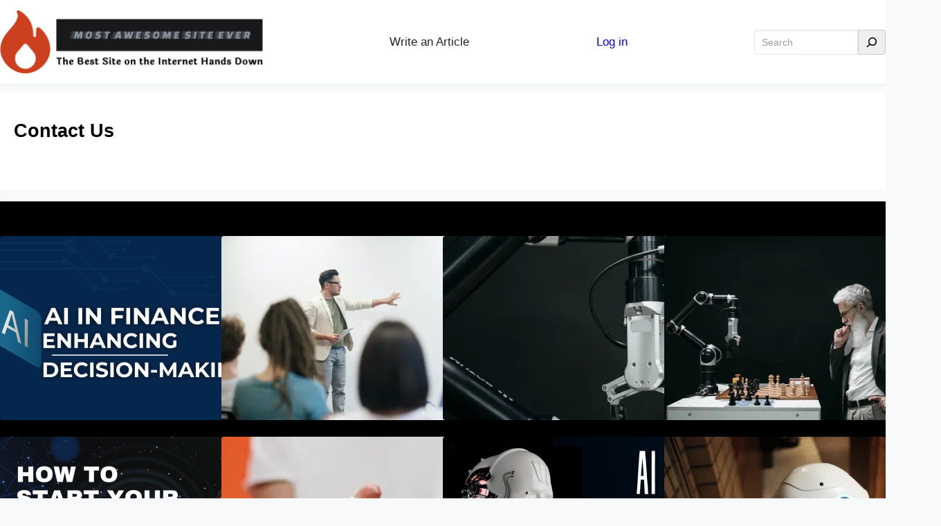

--- FILE ---
content_type: text/html; charset=UTF-8
request_url: https://mostawesomesiteever.com/contact-us/
body_size: 25055
content:
<!DOCTYPE html><html lang="en-US"><head><script data-no-optimize="1">var litespeed_docref=sessionStorage.getItem("litespeed_docref");litespeed_docref&&(Object.defineProperty(document,"referrer",{get:function(){return litespeed_docref}}),sessionStorage.removeItem("litespeed_docref"));</script> <meta charset="UTF-8" /><meta name="viewport" content="width=device-width, initial-scale=1" /><meta name='robots' content='index, follow, max-image-preview:large, max-snippet:-1, max-video-preview:-1' /><meta name="google-site-verification" content="HvOfyooKaYb0tNwsciS8mFzRYU0nMXkHa4A2XWK_rAs" /><meta name="yandex-verification" content="88c8e29a20e1911a" /><link rel="canonical" href="https://mostawesomesiteever.com/contact-us/" /><meta property="og:locale" content="en_US" /><meta property="og:type" content="article" /><meta property="og:title" content="Contact Us - Most Awesome Site Ever" /><meta property="og:url" content="https://mostawesomesiteever.com/contact-us/" /><meta property="og:site_name" content="Most Awesome Site Ever" /><meta property="article:modified_time" content="2023-07-03T09:52:34+00:00" /><meta name="twitter:card" content="summary_large_image" /><meta name="twitter:label1" content="Est. reading time" /><meta name="twitter:data1" content="1 minute" /> <script type="application/ld+json" class="yoast-schema-graph">{"@context":"https://schema.org","@graph":[{"@type":"WebPage","@id":"https://mostawesomesiteever.com/contact-us/","url":"https://mostawesomesiteever.com/contact-us/","name":"Contact Us - Most Awesome Site Ever","isPartOf":{"@id":"https://mostawesomesiteever.com/#website"},"datePublished":"2023-07-03T09:52:32+00:00","dateModified":"2023-07-03T09:52:34+00:00","breadcrumb":{"@id":"https://mostawesomesiteever.com/contact-us/#breadcrumb"},"inLanguage":"en-US","potentialAction":[{"@type":"ReadAction","target":["https://mostawesomesiteever.com/contact-us/"]}]},{"@type":"BreadcrumbList","@id":"https://mostawesomesiteever.com/contact-us/#breadcrumb","itemListElement":[{"@type":"ListItem","position":1,"name":"Home","item":"https://mostawesomesiteever.com/"},{"@type":"ListItem","position":2,"name":"Contact Us"}]},{"@type":"WebSite","@id":"https://mostawesomesiteever.com/#website","url":"https://mostawesomesiteever.com/","name":"Most Awesome Site Ever","description":"Articles, How-To, DIY and More","publisher":{"@id":"https://mostawesomesiteever.com/#/schema/person/507138243d7339e2846653076b8b3548"},"alternateName":"MASE","potentialAction":[{"@type":"SearchAction","target":{"@type":"EntryPoint","urlTemplate":"https://mostawesomesiteever.com/?s={search_term_string}"},"query-input":{"@type":"PropertyValueSpecification","valueRequired":true,"valueName":"search_term_string"}}],"inLanguage":"en-US"},{"@type":["Person","Organization"],"@id":"https://mostawesomesiteever.com/#/schema/person/507138243d7339e2846653076b8b3548","name":"Richie","image":{"@type":"ImageObject","inLanguage":"en-US","@id":"https://mostawesomesiteever.com/#/schema/person/image/","url":"https://i0.wp.com/mostawesomesiteever.com/wp-content/uploads/2023/06/most-awesome-site-ever-low-resolution-logo-color-on-transparent-background-1.png?fit=1000%2C239&ssl=1","contentUrl":"https://i0.wp.com/mostawesomesiteever.com/wp-content/uploads/2023/06/most-awesome-site-ever-low-resolution-logo-color-on-transparent-background-1.png?fit=1000%2C239&ssl=1","width":1000,"height":239,"caption":"Richie"},"logo":{"@id":"https://mostawesomesiteever.com/#/schema/person/image/"},"sameAs":["https://mostawesomesiteever.com"]}]}</script> <title>Contact Us - Most Awesome Site Ever</title><link rel='preconnect' href='//i0.wp.com' /><link rel='preconnect' href='//c0.wp.com' /><link rel="alternate" type="application/rss+xml" title="Most Awesome Site Ever &raquo; Feed" href="https://mostawesomesiteever.com/feed/" /><link rel="alternate" type="application/rss+xml" title="Most Awesome Site Ever &raquo; Comments Feed" href="https://mostawesomesiteever.com/comments/feed/" /><link rel="alternate" title="oEmbed (JSON)" type="application/json+oembed" href="https://mostawesomesiteever.com/wp-json/oembed/1.0/embed?url=https%3A%2F%2Fmostawesomesiteever.com%2Fcontact-us%2F" /><link rel="alternate" title="oEmbed (XML)" type="text/xml+oembed" href="https://mostawesomesiteever.com/wp-json/oembed/1.0/embed?url=https%3A%2F%2Fmostawesomesiteever.com%2Fcontact-us%2F&#038;format=xml" /><style id='wp-img-auto-sizes-contain-inline-css'>img:is([sizes=auto i],[sizes^="auto," i]){contain-intrinsic-size:3000px 1500px}
/*# sourceURL=wp-img-auto-sizes-contain-inline-css */</style><link data-optimized="2" rel="stylesheet" href="https://mostawesomesiteever.com/wp-content/litespeed/css/6cdc8ff34d0f2da33abdeba7c6c2402d.css?ver=46eda" /><link rel='stylesheet' id='jetpack_related-posts-css' href='https://c0.wp.com/p/jetpack/15.4/modules/related-posts/related-posts.css' media='all' /><style id='wp-block-group-inline-css'>.wp-block-group{box-sizing:border-box}:where(.wp-block-group.wp-block-group-is-layout-constrained){position:relative}
/*# sourceURL=https://mostawesomesiteever.com/wp-includes/blocks/group/style.min.css */</style><style id='wp-block-group-theme-inline-css'>:where(.wp-block-group.has-background){padding:1.25em 2.375em}
/*# sourceURL=https://mostawesomesiteever.com/wp-includes/blocks/group/theme.min.css */</style><style id='wp-block-site-logo-inline-css'>.wp-block-site-logo{box-sizing:border-box;line-height:0}.wp-block-site-logo a{display:inline-block;line-height:0}.wp-block-site-logo.is-default-size img{height:auto;width:120px}.wp-block-site-logo img{height:auto;max-width:100%}.wp-block-site-logo a,.wp-block-site-logo img{border-radius:inherit}.wp-block-site-logo.aligncenter{margin-left:auto;margin-right:auto;text-align:center}:root :where(.wp-block-site-logo.is-style-rounded){border-radius:9999px}
/*# sourceURL=https://mostawesomesiteever.com/wp-includes/blocks/site-logo/style.min.css */</style><style id='wp-block-navigation-link-inline-css'>.wp-block-navigation .wp-block-navigation-item__label{overflow-wrap:break-word}.wp-block-navigation .wp-block-navigation-item__description{display:none}.link-ui-tools{outline:1px solid #f0f0f0;padding:8px}.link-ui-block-inserter{padding-top:8px}.link-ui-block-inserter__back{margin-left:8px;text-transform:uppercase}
/*# sourceURL=https://mostawesomesiteever.com/wp-includes/blocks/navigation-link/style.min.css */</style><link rel='stylesheet' id='wp-block-navigation-css' href='https://c0.wp.com/c/6.9/wp-includes/blocks/navigation/style.min.css' media='all' /><style id='wp-block-loginout-inline-css'>.wp-block-loginout{box-sizing:border-box}
/*# sourceURL=https://mostawesomesiteever.com/wp-includes/blocks/loginout/style.min.css */</style><style id='wp-block-search-inline-css'>.wp-block-search__button{margin-left:10px;word-break:normal}.wp-block-search__button.has-icon{line-height:0}.wp-block-search__button svg{height:1.25em;min-height:24px;min-width:24px;width:1.25em;fill:currentColor;vertical-align:text-bottom}:where(.wp-block-search__button){border:1px solid #ccc;padding:6px 10px}.wp-block-search__inside-wrapper{display:flex;flex:auto;flex-wrap:nowrap;max-width:100%}.wp-block-search__label{width:100%}.wp-block-search.wp-block-search__button-only .wp-block-search__button{box-sizing:border-box;display:flex;flex-shrink:0;justify-content:center;margin-left:0;max-width:100%}.wp-block-search.wp-block-search__button-only .wp-block-search__inside-wrapper{min-width:0!important;transition-property:width}.wp-block-search.wp-block-search__button-only .wp-block-search__input{flex-basis:100%;transition-duration:.3s}.wp-block-search.wp-block-search__button-only.wp-block-search__searchfield-hidden,.wp-block-search.wp-block-search__button-only.wp-block-search__searchfield-hidden .wp-block-search__inside-wrapper{overflow:hidden}.wp-block-search.wp-block-search__button-only.wp-block-search__searchfield-hidden .wp-block-search__input{border-left-width:0!important;border-right-width:0!important;flex-basis:0;flex-grow:0;margin:0;min-width:0!important;padding-left:0!important;padding-right:0!important;width:0!important}:where(.wp-block-search__input){appearance:none;border:1px solid #949494;flex-grow:1;font-family:inherit;font-size:inherit;font-style:inherit;font-weight:inherit;letter-spacing:inherit;line-height:inherit;margin-left:0;margin-right:0;min-width:3rem;padding:8px;text-decoration:unset!important;text-transform:inherit}:where(.wp-block-search__button-inside .wp-block-search__inside-wrapper){background-color:#fff;border:1px solid #949494;box-sizing:border-box;padding:4px}:where(.wp-block-search__button-inside .wp-block-search__inside-wrapper) .wp-block-search__input{border:none;border-radius:0;padding:0 4px}:where(.wp-block-search__button-inside .wp-block-search__inside-wrapper) .wp-block-search__input:focus{outline:none}:where(.wp-block-search__button-inside .wp-block-search__inside-wrapper) :where(.wp-block-search__button){padding:4px 8px}.wp-block-search.aligncenter .wp-block-search__inside-wrapper{margin:auto}.wp-block[data-align=right] .wp-block-search.wp-block-search__button-only .wp-block-search__inside-wrapper{float:right}
/*# sourceURL=https://mostawesomesiteever.com/wp-includes/blocks/search/style.min.css */</style><style id='wp-block-search-theme-inline-css'>.wp-block-search .wp-block-search__label{font-weight:700}.wp-block-search__button{border:1px solid #ccc;padding:.375em .625em}
/*# sourceURL=https://mostawesomesiteever.com/wp-includes/blocks/search/theme.min.css */</style><style id='wp-block-template-part-theme-inline-css'>:root :where(.wp-block-template-part.has-background){margin-bottom:0;margin-top:0;padding:1.25em 2.375em}
/*# sourceURL=https://mostawesomesiteever.com/wp-includes/blocks/template-part/theme.min.css */</style><style id='wp-block-post-title-inline-css'>.wp-block-post-title{box-sizing:border-box;word-break:break-word}.wp-block-post-title :where(a){display:inline-block;font-family:inherit;font-size:inherit;font-style:inherit;font-weight:inherit;letter-spacing:inherit;line-height:inherit;text-decoration:inherit}
/*# sourceURL=https://mostawesomesiteever.com/wp-includes/blocks/post-title/style.min.css */</style><link rel='stylesheet' id='buttons-css' href='https://c0.wp.com/c/6.9/wp-includes/css/buttons.min.css' media='all' /><style id='wp-block-post-content-inline-css'>.wp-block-post-content{display:flow-root}
/*# sourceURL=https://mostawesomesiteever.com/wp-includes/blocks/post-content/style.min.css */</style><style id='wp-block-heading-inline-css'>h1:where(.wp-block-heading).has-background,h2:where(.wp-block-heading).has-background,h3:where(.wp-block-heading).has-background,h4:where(.wp-block-heading).has-background,h5:where(.wp-block-heading).has-background,h6:where(.wp-block-heading).has-background{padding:1.25em 2.375em}h1.has-text-align-left[style*=writing-mode]:where([style*=vertical-lr]),h1.has-text-align-right[style*=writing-mode]:where([style*=vertical-rl]),h2.has-text-align-left[style*=writing-mode]:where([style*=vertical-lr]),h2.has-text-align-right[style*=writing-mode]:where([style*=vertical-rl]),h3.has-text-align-left[style*=writing-mode]:where([style*=vertical-lr]),h3.has-text-align-right[style*=writing-mode]:where([style*=vertical-rl]),h4.has-text-align-left[style*=writing-mode]:where([style*=vertical-lr]),h4.has-text-align-right[style*=writing-mode]:where([style*=vertical-rl]),h5.has-text-align-left[style*=writing-mode]:where([style*=vertical-lr]),h5.has-text-align-right[style*=writing-mode]:where([style*=vertical-rl]),h6.has-text-align-left[style*=writing-mode]:where([style*=vertical-lr]),h6.has-text-align-right[style*=writing-mode]:where([style*=vertical-rl]){rotate:180deg}
/*# sourceURL=https://mostawesomesiteever.com/wp-includes/blocks/heading/style.min.css */</style><style id='wp-block-post-featured-image-inline-css'>.wp-block-post-featured-image{margin-left:0;margin-right:0}.wp-block-post-featured-image a{display:block;height:100%}.wp-block-post-featured-image :where(img){box-sizing:border-box;height:auto;max-width:100%;vertical-align:bottom;width:100%}.wp-block-post-featured-image.alignfull img,.wp-block-post-featured-image.alignwide img{width:100%}.wp-block-post-featured-image .wp-block-post-featured-image__overlay.has-background-dim{background-color:#000;inset:0;position:absolute}.wp-block-post-featured-image{position:relative}.wp-block-post-featured-image .wp-block-post-featured-image__overlay.has-background-gradient{background-color:initial}.wp-block-post-featured-image .wp-block-post-featured-image__overlay.has-background-dim-0{opacity:0}.wp-block-post-featured-image .wp-block-post-featured-image__overlay.has-background-dim-10{opacity:.1}.wp-block-post-featured-image .wp-block-post-featured-image__overlay.has-background-dim-20{opacity:.2}.wp-block-post-featured-image .wp-block-post-featured-image__overlay.has-background-dim-30{opacity:.3}.wp-block-post-featured-image .wp-block-post-featured-image__overlay.has-background-dim-40{opacity:.4}.wp-block-post-featured-image .wp-block-post-featured-image__overlay.has-background-dim-50{opacity:.5}.wp-block-post-featured-image .wp-block-post-featured-image__overlay.has-background-dim-60{opacity:.6}.wp-block-post-featured-image .wp-block-post-featured-image__overlay.has-background-dim-70{opacity:.7}.wp-block-post-featured-image .wp-block-post-featured-image__overlay.has-background-dim-80{opacity:.8}.wp-block-post-featured-image .wp-block-post-featured-image__overlay.has-background-dim-90{opacity:.9}.wp-block-post-featured-image .wp-block-post-featured-image__overlay.has-background-dim-100{opacity:1}.wp-block-post-featured-image:where(.alignleft,.alignright){width:100%}
/*# sourceURL=https://mostawesomesiteever.com/wp-includes/blocks/post-featured-image/style.min.css */</style><style id='wp-block-post-template-inline-css'>.wp-block-post-template{box-sizing:border-box;list-style:none;margin-bottom:0;margin-top:0;max-width:100%;padding:0}.wp-block-post-template.is-flex-container{display:flex;flex-direction:row;flex-wrap:wrap;gap:1.25em}.wp-block-post-template.is-flex-container>li{margin:0;width:100%}@media (min-width:600px){.wp-block-post-template.is-flex-container.is-flex-container.columns-2>li{width:calc(50% - .625em)}.wp-block-post-template.is-flex-container.is-flex-container.columns-3>li{width:calc(33.33333% - .83333em)}.wp-block-post-template.is-flex-container.is-flex-container.columns-4>li{width:calc(25% - .9375em)}.wp-block-post-template.is-flex-container.is-flex-container.columns-5>li{width:calc(20% - 1em)}.wp-block-post-template.is-flex-container.is-flex-container.columns-6>li{width:calc(16.66667% - 1.04167em)}}@media (max-width:600px){.wp-block-post-template-is-layout-grid.wp-block-post-template-is-layout-grid.wp-block-post-template-is-layout-grid.wp-block-post-template-is-layout-grid{grid-template-columns:1fr}}.wp-block-post-template-is-layout-constrained>li>.alignright,.wp-block-post-template-is-layout-flow>li>.alignright{float:right;margin-inline-end:0;margin-inline-start:2em}.wp-block-post-template-is-layout-constrained>li>.alignleft,.wp-block-post-template-is-layout-flow>li>.alignleft{float:left;margin-inline-end:2em;margin-inline-start:0}.wp-block-post-template-is-layout-constrained>li>.aligncenter,.wp-block-post-template-is-layout-flow>li>.aligncenter{margin-inline-end:auto;margin-inline-start:auto}
/*# sourceURL=https://mostawesomesiteever.com/wp-includes/blocks/post-template/style.min.css */</style><style id='wp-block-columns-inline-css'>.wp-block-columns{box-sizing:border-box;display:flex;flex-wrap:wrap!important}@media (min-width:782px){.wp-block-columns{flex-wrap:nowrap!important}}.wp-block-columns{align-items:normal!important}.wp-block-columns.are-vertically-aligned-top{align-items:flex-start}.wp-block-columns.are-vertically-aligned-center{align-items:center}.wp-block-columns.are-vertically-aligned-bottom{align-items:flex-end}@media (max-width:781px){.wp-block-columns:not(.is-not-stacked-on-mobile)>.wp-block-column{flex-basis:100%!important}}@media (min-width:782px){.wp-block-columns:not(.is-not-stacked-on-mobile)>.wp-block-column{flex-basis:0;flex-grow:1}.wp-block-columns:not(.is-not-stacked-on-mobile)>.wp-block-column[style*=flex-basis]{flex-grow:0}}.wp-block-columns.is-not-stacked-on-mobile{flex-wrap:nowrap!important}.wp-block-columns.is-not-stacked-on-mobile>.wp-block-column{flex-basis:0;flex-grow:1}.wp-block-columns.is-not-stacked-on-mobile>.wp-block-column[style*=flex-basis]{flex-grow:0}:where(.wp-block-columns){margin-bottom:1.75em}:where(.wp-block-columns.has-background){padding:1.25em 2.375em}.wp-block-column{flex-grow:1;min-width:0;overflow-wrap:break-word;word-break:break-word}.wp-block-column.is-vertically-aligned-top{align-self:flex-start}.wp-block-column.is-vertically-aligned-center{align-self:center}.wp-block-column.is-vertically-aligned-bottom{align-self:flex-end}.wp-block-column.is-vertically-aligned-stretch{align-self:stretch}.wp-block-column.is-vertically-aligned-bottom,.wp-block-column.is-vertically-aligned-center,.wp-block-column.is-vertically-aligned-top{width:100%}
/*# sourceURL=https://mostawesomesiteever.com/wp-includes/blocks/columns/style.min.css */</style><style id='wp-block-paragraph-inline-css'>.is-small-text{font-size:.875em}.is-regular-text{font-size:1em}.is-large-text{font-size:2.25em}.is-larger-text{font-size:3em}.has-drop-cap:not(:focus):first-letter{float:left;font-size:8.4em;font-style:normal;font-weight:100;line-height:.68;margin:.05em .1em 0 0;text-transform:uppercase}body.rtl .has-drop-cap:not(:focus):first-letter{float:none;margin-left:.1em}p.has-drop-cap.has-background{overflow:hidden}:root :where(p.has-background){padding:1.25em 2.375em}:where(p.has-text-color:not(.has-link-color)) a{color:inherit}p.has-text-align-left[style*="writing-mode:vertical-lr"],p.has-text-align-right[style*="writing-mode:vertical-rl"]{rotate:180deg}
/*# sourceURL=https://mostawesomesiteever.com/wp-includes/blocks/paragraph/style.min.css */</style><style id='wp-block-social-links-inline-css'>.wp-block-social-links{background:none;box-sizing:border-box;margin-left:0;padding-left:0;padding-right:0;text-indent:0}.wp-block-social-links .wp-social-link a,.wp-block-social-links .wp-social-link a:hover{border-bottom:0;box-shadow:none;text-decoration:none}.wp-block-social-links .wp-social-link svg{height:1em;width:1em}.wp-block-social-links .wp-social-link span:not(.screen-reader-text){font-size:.65em;margin-left:.5em;margin-right:.5em}.wp-block-social-links.has-small-icon-size{font-size:16px}.wp-block-social-links,.wp-block-social-links.has-normal-icon-size{font-size:24px}.wp-block-social-links.has-large-icon-size{font-size:36px}.wp-block-social-links.has-huge-icon-size{font-size:48px}.wp-block-social-links.aligncenter{display:flex;justify-content:center}.wp-block-social-links.alignright{justify-content:flex-end}.wp-block-social-link{border-radius:9999px;display:block}@media not (prefers-reduced-motion){.wp-block-social-link{transition:transform .1s ease}}.wp-block-social-link{height:auto}.wp-block-social-link a{align-items:center;display:flex;line-height:0}.wp-block-social-link:hover{transform:scale(1.1)}.wp-block-social-links .wp-block-social-link.wp-social-link{display:inline-block;margin:0;padding:0}.wp-block-social-links .wp-block-social-link.wp-social-link .wp-block-social-link-anchor,.wp-block-social-links .wp-block-social-link.wp-social-link .wp-block-social-link-anchor svg,.wp-block-social-links .wp-block-social-link.wp-social-link .wp-block-social-link-anchor:active,.wp-block-social-links .wp-block-social-link.wp-social-link .wp-block-social-link-anchor:hover,.wp-block-social-links .wp-block-social-link.wp-social-link .wp-block-social-link-anchor:visited{color:currentColor;fill:currentColor}:where(.wp-block-social-links:not(.is-style-logos-only)) .wp-social-link{background-color:#f0f0f0;color:#444}:where(.wp-block-social-links:not(.is-style-logos-only)) .wp-social-link-amazon{background-color:#f90;color:#fff}:where(.wp-block-social-links:not(.is-style-logos-only)) .wp-social-link-bandcamp{background-color:#1ea0c3;color:#fff}:where(.wp-block-social-links:not(.is-style-logos-only)) .wp-social-link-behance{background-color:#0757fe;color:#fff}:where(.wp-block-social-links:not(.is-style-logos-only)) .wp-social-link-bluesky{background-color:#0a7aff;color:#fff}:where(.wp-block-social-links:not(.is-style-logos-only)) .wp-social-link-codepen{background-color:#1e1f26;color:#fff}:where(.wp-block-social-links:not(.is-style-logos-only)) .wp-social-link-deviantart{background-color:#02e49b;color:#fff}:where(.wp-block-social-links:not(.is-style-logos-only)) .wp-social-link-discord{background-color:#5865f2;color:#fff}:where(.wp-block-social-links:not(.is-style-logos-only)) .wp-social-link-dribbble{background-color:#e94c89;color:#fff}:where(.wp-block-social-links:not(.is-style-logos-only)) .wp-social-link-dropbox{background-color:#4280ff;color:#fff}:where(.wp-block-social-links:not(.is-style-logos-only)) .wp-social-link-etsy{background-color:#f45800;color:#fff}:where(.wp-block-social-links:not(.is-style-logos-only)) .wp-social-link-facebook{background-color:#0866ff;color:#fff}:where(.wp-block-social-links:not(.is-style-logos-only)) .wp-social-link-fivehundredpx{background-color:#000;color:#fff}:where(.wp-block-social-links:not(.is-style-logos-only)) .wp-social-link-flickr{background-color:#0461dd;color:#fff}:where(.wp-block-social-links:not(.is-style-logos-only)) .wp-social-link-foursquare{background-color:#e65678;color:#fff}:where(.wp-block-social-links:not(.is-style-logos-only)) .wp-social-link-github{background-color:#24292d;color:#fff}:where(.wp-block-social-links:not(.is-style-logos-only)) .wp-social-link-goodreads{background-color:#eceadd;color:#382110}:where(.wp-block-social-links:not(.is-style-logos-only)) .wp-social-link-google{background-color:#ea4434;color:#fff}:where(.wp-block-social-links:not(.is-style-logos-only)) .wp-social-link-gravatar{background-color:#1d4fc4;color:#fff}:where(.wp-block-social-links:not(.is-style-logos-only)) .wp-social-link-instagram{background-color:#f00075;color:#fff}:where(.wp-block-social-links:not(.is-style-logos-only)) .wp-social-link-lastfm{background-color:#e21b24;color:#fff}:where(.wp-block-social-links:not(.is-style-logos-only)) .wp-social-link-linkedin{background-color:#0d66c2;color:#fff}:where(.wp-block-social-links:not(.is-style-logos-only)) .wp-social-link-mastodon{background-color:#3288d4;color:#fff}:where(.wp-block-social-links:not(.is-style-logos-only)) .wp-social-link-medium{background-color:#000;color:#fff}:where(.wp-block-social-links:not(.is-style-logos-only)) .wp-social-link-meetup{background-color:#f6405f;color:#fff}:where(.wp-block-social-links:not(.is-style-logos-only)) .wp-social-link-patreon{background-color:#000;color:#fff}:where(.wp-block-social-links:not(.is-style-logos-only)) .wp-social-link-pinterest{background-color:#e60122;color:#fff}:where(.wp-block-social-links:not(.is-style-logos-only)) .wp-social-link-pocket{background-color:#ef4155;color:#fff}:where(.wp-block-social-links:not(.is-style-logos-only)) .wp-social-link-reddit{background-color:#ff4500;color:#fff}:where(.wp-block-social-links:not(.is-style-logos-only)) .wp-social-link-skype{background-color:#0478d7;color:#fff}:where(.wp-block-social-links:not(.is-style-logos-only)) .wp-social-link-snapchat{background-color:#fefc00;color:#fff;stroke:#000}:where(.wp-block-social-links:not(.is-style-logos-only)) .wp-social-link-soundcloud{background-color:#ff5600;color:#fff}:where(.wp-block-social-links:not(.is-style-logos-only)) .wp-social-link-spotify{background-color:#1bd760;color:#fff}:where(.wp-block-social-links:not(.is-style-logos-only)) .wp-social-link-telegram{background-color:#2aabee;color:#fff}:where(.wp-block-social-links:not(.is-style-logos-only)) .wp-social-link-threads{background-color:#000;color:#fff}:where(.wp-block-social-links:not(.is-style-logos-only)) .wp-social-link-tiktok{background-color:#000;color:#fff}:where(.wp-block-social-links:not(.is-style-logos-only)) .wp-social-link-tumblr{background-color:#011835;color:#fff}:where(.wp-block-social-links:not(.is-style-logos-only)) .wp-social-link-twitch{background-color:#6440a4;color:#fff}:where(.wp-block-social-links:not(.is-style-logos-only)) .wp-social-link-twitter{background-color:#1da1f2;color:#fff}:where(.wp-block-social-links:not(.is-style-logos-only)) .wp-social-link-vimeo{background-color:#1eb7ea;color:#fff}:where(.wp-block-social-links:not(.is-style-logos-only)) .wp-social-link-vk{background-color:#4680c2;color:#fff}:where(.wp-block-social-links:not(.is-style-logos-only)) .wp-social-link-wordpress{background-color:#3499cd;color:#fff}:where(.wp-block-social-links:not(.is-style-logos-only)) .wp-social-link-whatsapp{background-color:#25d366;color:#fff}:where(.wp-block-social-links:not(.is-style-logos-only)) .wp-social-link-x{background-color:#000;color:#fff}:where(.wp-block-social-links:not(.is-style-logos-only)) .wp-social-link-yelp{background-color:#d32422;color:#fff}:where(.wp-block-social-links:not(.is-style-logos-only)) .wp-social-link-youtube{background-color:red;color:#fff}:where(.wp-block-social-links.is-style-logos-only) .wp-social-link{background:none}:where(.wp-block-social-links.is-style-logos-only) .wp-social-link svg{height:1.25em;width:1.25em}:where(.wp-block-social-links.is-style-logos-only) .wp-social-link-amazon{color:#f90}:where(.wp-block-social-links.is-style-logos-only) .wp-social-link-bandcamp{color:#1ea0c3}:where(.wp-block-social-links.is-style-logos-only) .wp-social-link-behance{color:#0757fe}:where(.wp-block-social-links.is-style-logos-only) .wp-social-link-bluesky{color:#0a7aff}:where(.wp-block-social-links.is-style-logos-only) .wp-social-link-codepen{color:#1e1f26}:where(.wp-block-social-links.is-style-logos-only) .wp-social-link-deviantart{color:#02e49b}:where(.wp-block-social-links.is-style-logos-only) .wp-social-link-discord{color:#5865f2}:where(.wp-block-social-links.is-style-logos-only) .wp-social-link-dribbble{color:#e94c89}:where(.wp-block-social-links.is-style-logos-only) .wp-social-link-dropbox{color:#4280ff}:where(.wp-block-social-links.is-style-logos-only) .wp-social-link-etsy{color:#f45800}:where(.wp-block-social-links.is-style-logos-only) .wp-social-link-facebook{color:#0866ff}:where(.wp-block-social-links.is-style-logos-only) .wp-social-link-fivehundredpx{color:#000}:where(.wp-block-social-links.is-style-logos-only) .wp-social-link-flickr{color:#0461dd}:where(.wp-block-social-links.is-style-logos-only) .wp-social-link-foursquare{color:#e65678}:where(.wp-block-social-links.is-style-logos-only) .wp-social-link-github{color:#24292d}:where(.wp-block-social-links.is-style-logos-only) .wp-social-link-goodreads{color:#382110}:where(.wp-block-social-links.is-style-logos-only) .wp-social-link-google{color:#ea4434}:where(.wp-block-social-links.is-style-logos-only) .wp-social-link-gravatar{color:#1d4fc4}:where(.wp-block-social-links.is-style-logos-only) .wp-social-link-instagram{color:#f00075}:where(.wp-block-social-links.is-style-logos-only) .wp-social-link-lastfm{color:#e21b24}:where(.wp-block-social-links.is-style-logos-only) .wp-social-link-linkedin{color:#0d66c2}:where(.wp-block-social-links.is-style-logos-only) .wp-social-link-mastodon{color:#3288d4}:where(.wp-block-social-links.is-style-logos-only) .wp-social-link-medium{color:#000}:where(.wp-block-social-links.is-style-logos-only) .wp-social-link-meetup{color:#f6405f}:where(.wp-block-social-links.is-style-logos-only) .wp-social-link-patreon{color:#000}:where(.wp-block-social-links.is-style-logos-only) .wp-social-link-pinterest{color:#e60122}:where(.wp-block-social-links.is-style-logos-only) .wp-social-link-pocket{color:#ef4155}:where(.wp-block-social-links.is-style-logos-only) .wp-social-link-reddit{color:#ff4500}:where(.wp-block-social-links.is-style-logos-only) .wp-social-link-skype{color:#0478d7}:where(.wp-block-social-links.is-style-logos-only) .wp-social-link-snapchat{color:#fff;stroke:#000}:where(.wp-block-social-links.is-style-logos-only) .wp-social-link-soundcloud{color:#ff5600}:where(.wp-block-social-links.is-style-logos-only) .wp-social-link-spotify{color:#1bd760}:where(.wp-block-social-links.is-style-logos-only) .wp-social-link-telegram{color:#2aabee}:where(.wp-block-social-links.is-style-logos-only) .wp-social-link-threads{color:#000}:where(.wp-block-social-links.is-style-logos-only) .wp-social-link-tiktok{color:#000}:where(.wp-block-social-links.is-style-logos-only) .wp-social-link-tumblr{color:#011835}:where(.wp-block-social-links.is-style-logos-only) .wp-social-link-twitch{color:#6440a4}:where(.wp-block-social-links.is-style-logos-only) .wp-social-link-twitter{color:#1da1f2}:where(.wp-block-social-links.is-style-logos-only) .wp-social-link-vimeo{color:#1eb7ea}:where(.wp-block-social-links.is-style-logos-only) .wp-social-link-vk{color:#4680c2}:where(.wp-block-social-links.is-style-logos-only) .wp-social-link-whatsapp{color:#25d366}:where(.wp-block-social-links.is-style-logos-only) .wp-social-link-wordpress{color:#3499cd}:where(.wp-block-social-links.is-style-logos-only) .wp-social-link-x{color:#000}:where(.wp-block-social-links.is-style-logos-only) .wp-social-link-yelp{color:#d32422}:where(.wp-block-social-links.is-style-logos-only) .wp-social-link-youtube{color:red}.wp-block-social-links.is-style-pill-shape .wp-social-link{width:auto}:root :where(.wp-block-social-links .wp-social-link a){padding:.25em}:root :where(.wp-block-social-links.is-style-logos-only .wp-social-link a){padding:0}:root :where(.wp-block-social-links.is-style-pill-shape .wp-social-link a){padding-left:.6666666667em;padding-right:.6666666667em}.wp-block-social-links:not(.has-icon-color):not(.has-icon-background-color) .wp-social-link-snapchat .wp-block-social-link-label{color:#000}
/*# sourceURL=https://mostawesomesiteever.com/wp-includes/blocks/social-links/style.min.css */</style><style id='wp-block-library-inline-css'>:root{--wp-block-synced-color:#7a00df;--wp-block-synced-color--rgb:122,0,223;--wp-bound-block-color:var(--wp-block-synced-color);--wp-editor-canvas-background:#ddd;--wp-admin-theme-color:#007cba;--wp-admin-theme-color--rgb:0,124,186;--wp-admin-theme-color-darker-10:#006ba1;--wp-admin-theme-color-darker-10--rgb:0,107,160.5;--wp-admin-theme-color-darker-20:#005a87;--wp-admin-theme-color-darker-20--rgb:0,90,135;--wp-admin-border-width-focus:2px}@media (min-resolution:192dpi){:root{--wp-admin-border-width-focus:1.5px}}.wp-element-button{cursor:pointer}:root .has-very-light-gray-background-color{background-color:#eee}:root .has-very-dark-gray-background-color{background-color:#313131}:root .has-very-light-gray-color{color:#eee}:root .has-very-dark-gray-color{color:#313131}:root .has-vivid-green-cyan-to-vivid-cyan-blue-gradient-background{background:linear-gradient(135deg,#00d084,#0693e3)}:root .has-purple-crush-gradient-background{background:linear-gradient(135deg,#34e2e4,#4721fb 50%,#ab1dfe)}:root .has-hazy-dawn-gradient-background{background:linear-gradient(135deg,#faaca8,#dad0ec)}:root .has-subdued-olive-gradient-background{background:linear-gradient(135deg,#fafae1,#67a671)}:root .has-atomic-cream-gradient-background{background:linear-gradient(135deg,#fdd79a,#004a59)}:root .has-nightshade-gradient-background{background:linear-gradient(135deg,#330968,#31cdcf)}:root .has-midnight-gradient-background{background:linear-gradient(135deg,#020381,#2874fc)}:root{--wp--preset--font-size--normal:16px;--wp--preset--font-size--huge:42px}.has-regular-font-size{font-size:1em}.has-larger-font-size{font-size:2.625em}.has-normal-font-size{font-size:var(--wp--preset--font-size--normal)}.has-huge-font-size{font-size:var(--wp--preset--font-size--huge)}.has-text-align-center{text-align:center}.has-text-align-left{text-align:left}.has-text-align-right{text-align:right}.has-fit-text{white-space:nowrap!important}#end-resizable-editor-section{display:none}.aligncenter{clear:both}.items-justified-left{justify-content:flex-start}.items-justified-center{justify-content:center}.items-justified-right{justify-content:flex-end}.items-justified-space-between{justify-content:space-between}.screen-reader-text{border:0;clip-path:inset(50%);height:1px;margin:-1px;overflow:hidden;padding:0;position:absolute;width:1px;word-wrap:normal!important}.screen-reader-text:focus{background-color:#ddd;clip-path:none;color:#444;display:block;font-size:1em;height:auto;left:5px;line-height:normal;padding:15px 23px 14px;text-decoration:none;top:5px;width:auto;z-index:100000}html :where(.has-border-color){border-style:solid}html :where([style*=border-top-color]){border-top-style:solid}html :where([style*=border-right-color]){border-right-style:solid}html :where([style*=border-bottom-color]){border-bottom-style:solid}html :where([style*=border-left-color]){border-left-style:solid}html :where([style*=border-width]){border-style:solid}html :where([style*=border-top-width]){border-top-style:solid}html :where([style*=border-right-width]){border-right-style:solid}html :where([style*=border-bottom-width]){border-bottom-style:solid}html :where([style*=border-left-width]){border-left-style:solid}html :where(img[class*=wp-image-]){height:auto;max-width:100%}:where(figure){margin:0 0 1em}html :where(.is-position-sticky){--wp-admin--admin-bar--position-offset:var(--wp-admin--admin-bar--height,0px)}@media screen and (max-width:600px){html :where(.is-position-sticky){--wp-admin--admin-bar--position-offset:0px}}
/*# sourceURL=/wp-includes/css/dist/block-library/common.min.css */</style><style id='global-styles-inline-css'>:root{--wp--preset--aspect-ratio--square: 1;--wp--preset--aspect-ratio--4-3: 4/3;--wp--preset--aspect-ratio--3-4: 3/4;--wp--preset--aspect-ratio--3-2: 3/2;--wp--preset--aspect-ratio--2-3: 2/3;--wp--preset--aspect-ratio--16-9: 16/9;--wp--preset--aspect-ratio--9-16: 9/16;--wp--preset--color--black: #000000;--wp--preset--color--cyan-bluish-gray: #abb8c3;--wp--preset--color--white: #ffffff;--wp--preset--color--pale-pink: #f78da7;--wp--preset--color--vivid-red: #cf2e2e;--wp--preset--color--luminous-vivid-orange: #ff6900;--wp--preset--color--luminous-vivid-amber: #fcb900;--wp--preset--color--light-green-cyan: #7bdcb5;--wp--preset--color--vivid-green-cyan: #00d084;--wp--preset--color--pale-cyan-blue: #8ed1fc;--wp--preset--color--vivid-cyan-blue: #0693e3;--wp--preset--color--vivid-purple: #9b51e0;--wp--preset--color--foreground: #000000;--wp--preset--color--background: #ffffff;--wp--preset--color--primary: #0099e5;--wp--preset--color--secondary: #0099e5;--wp--preset--color--background-secondary: #f9f9f9;--wp--preset--color--body-text: #222222;--wp--preset--color--text-link: #222222;--wp--preset--color--border: #777777;--wp--preset--color--tertiary: #999999;--wp--preset--color--input-field: #ffffff;--wp--preset--color--boulder: #777;--wp--preset--color--coffee: #7d6043;--wp--preset--color--cyan: #25d6a2;--wp--preset--color--dark-blue: #221f3c;--wp--preset--color--sky-blue: #30b4da;--wp--preset--color--dark-green: #0fb36c;--wp--preset--color--lite-green: #6ba518;--wp--preset--color--purple: #c74a73;--wp--preset--color--dark-purple: #9261c6;--wp--preset--color--orange: #f78550;--wp--preset--color--lite-red: #f9556d;--wp--preset--color--hexadecimal: #27808c;--wp--preset--color--pink: #ff6b98;--wp--preset--gradient--vivid-cyan-blue-to-vivid-purple: linear-gradient(135deg,rgb(6,147,227) 0%,rgb(155,81,224) 100%);--wp--preset--gradient--light-green-cyan-to-vivid-green-cyan: linear-gradient(135deg,rgb(122,220,180) 0%,rgb(0,208,130) 100%);--wp--preset--gradient--luminous-vivid-amber-to-luminous-vivid-orange: linear-gradient(135deg,rgb(252,185,0) 0%,rgb(255,105,0) 100%);--wp--preset--gradient--luminous-vivid-orange-to-vivid-red: linear-gradient(135deg,rgb(255,105,0) 0%,rgb(207,46,46) 100%);--wp--preset--gradient--very-light-gray-to-cyan-bluish-gray: linear-gradient(135deg,rgb(238,238,238) 0%,rgb(169,184,195) 100%);--wp--preset--gradient--cool-to-warm-spectrum: linear-gradient(135deg,rgb(74,234,220) 0%,rgb(151,120,209) 20%,rgb(207,42,186) 40%,rgb(238,44,130) 60%,rgb(251,105,98) 80%,rgb(254,248,76) 100%);--wp--preset--gradient--blush-light-purple: linear-gradient(135deg,rgb(255,206,236) 0%,rgb(152,150,240) 100%);--wp--preset--gradient--blush-bordeaux: linear-gradient(135deg,rgb(254,205,165) 0%,rgb(254,45,45) 50%,rgb(107,0,62) 100%);--wp--preset--gradient--luminous-dusk: linear-gradient(135deg,rgb(255,203,112) 0%,rgb(199,81,192) 50%,rgb(65,88,208) 100%);--wp--preset--gradient--pale-ocean: linear-gradient(135deg,rgb(255,245,203) 0%,rgb(182,227,212) 50%,rgb(51,167,181) 100%);--wp--preset--gradient--electric-grass: linear-gradient(135deg,rgb(202,248,128) 0%,rgb(113,206,126) 100%);--wp--preset--gradient--midnight: linear-gradient(135deg,rgb(2,3,129) 0%,rgb(40,116,252) 100%);--wp--preset--font-size--small: 16px;--wp--preset--font-size--medium: 18px;--wp--preset--font-size--large: clamp(1.375rem, 1.2434rem + 0.5263vw, 1.875rem);--wp--preset--font-size--x-large: 42px;--wp--preset--font-size--tiny: 14px;--wp--preset--font-size--extra-small: 15px;--wp--preset--font-size--normal: 17px;--wp--preset--font-size--big: clamp(1.125rem, 1.0263rem + 0.3947vw, 1.35rem);--wp--preset--font-size--extra-large: clamp(1.5rem, 1.2368rem + 1.0526vw, 2.5rem);--wp--preset--font-size--huge: clamp(2rem, 1.5rem + 2vw, 3.25rem);--wp--preset--font-size--extra-huge: clamp(2.5rem, 1.7599rem + 2.9605vw, 5.3125rem);--wp--preset--font-family--system: -apple-system,BlinkMacSystemFont,"Segoe UI",Roboto,Oxygen-Sans,Ubuntu,Cantarell,"Helvetica Neue",sans-serif;--wp--preset--font-family--inter: 'Inter', sans-serif;--wp--preset--font-family--kumbh-sans: 'Kumbh-Sans', sans-serif;--wp--preset--spacing--20: 0.44rem;--wp--preset--spacing--30: 0.67rem;--wp--preset--spacing--40: 1rem;--wp--preset--spacing--50: 1.5rem;--wp--preset--spacing--60: 2.25rem;--wp--preset--spacing--70: 3.38rem;--wp--preset--spacing--80: 5.06rem;--wp--preset--shadow--natural: 6px 6px 9px rgba(0, 0, 0, 0.2);--wp--preset--shadow--deep: 12px 12px 50px rgba(0, 0, 0, 0.4);--wp--preset--shadow--sharp: 6px 6px 0px rgba(0, 0, 0, 0.2);--wp--preset--shadow--outlined: 6px 6px 0px -3px rgb(255, 255, 255), 6px 6px rgb(0, 0, 0);--wp--preset--shadow--crisp: 6px 6px 0px rgb(0, 0, 0);--wp--custom--spacing--small: max(1.25rem, 5vw);--wp--custom--spacing--medium: clamp(2rem, 8vw, calc(4 * var(--wp--style--block-gap)));--wp--custom--spacing--large: clamp(4rem, 10vw, 8rem);--wp--custom--typography--line-height--heading: 1.2;--wp--custom--typography--line-height--paragraph: 1.6;--wp--custom--typography--font-weight--light: 300;--wp--custom--typography--font-weight--normal: 400;--wp--custom--typography--font-weight--medium: 500;--wp--custom--typography--font-weight--semi-bold: 600;--wp--custom--typography--font-weight--bold: 700;--wp--custom--typography--font-weight--extra-bold: 900;--wp--custom--gap--baseline: 15px;--wp--custom--gap--horizontal: min(30px, 5vw);--wp--custom--gap--vertical: min(30px, 5vw);}:root { --wp--style--global--content-size: 1120px;--wp--style--global--wide-size: 1120px; }:where(body) { margin: 0; }.wp-site-blocks > .alignleft { float: left; margin-right: 2em; }.wp-site-blocks > .alignright { float: right; margin-left: 2em; }.wp-site-blocks > .aligncenter { justify-content: center; margin-left: auto; margin-right: auto; }:where(.wp-site-blocks) > * { margin-block-start: 2rem; margin-block-end: 0; }:where(.wp-site-blocks) > :first-child { margin-block-start: 0; }:where(.wp-site-blocks) > :last-child { margin-block-end: 0; }:root { --wp--style--block-gap: 2rem; }:root :where(.is-layout-flow) > :first-child{margin-block-start: 0;}:root :where(.is-layout-flow) > :last-child{margin-block-end: 0;}:root :where(.is-layout-flow) > *{margin-block-start: 2rem;margin-block-end: 0;}:root :where(.is-layout-constrained) > :first-child{margin-block-start: 0;}:root :where(.is-layout-constrained) > :last-child{margin-block-end: 0;}:root :where(.is-layout-constrained) > *{margin-block-start: 2rem;margin-block-end: 0;}:root :where(.is-layout-flex){gap: 2rem;}:root :where(.is-layout-grid){gap: 2rem;}.is-layout-flow > .alignleft{float: left;margin-inline-start: 0;margin-inline-end: 2em;}.is-layout-flow > .alignright{float: right;margin-inline-start: 2em;margin-inline-end: 0;}.is-layout-flow > .aligncenter{margin-left: auto !important;margin-right: auto !important;}.is-layout-constrained > .alignleft{float: left;margin-inline-start: 0;margin-inline-end: 2em;}.is-layout-constrained > .alignright{float: right;margin-inline-start: 2em;margin-inline-end: 0;}.is-layout-constrained > .aligncenter{margin-left: auto !important;margin-right: auto !important;}.is-layout-constrained > :where(:not(.alignleft):not(.alignright):not(.alignfull)){max-width: var(--wp--style--global--content-size);margin-left: auto !important;margin-right: auto !important;}.is-layout-constrained > .alignwide{max-width: var(--wp--style--global--wide-size);}body .is-layout-flex{display: flex;}.is-layout-flex{flex-wrap: wrap;align-items: center;}.is-layout-flex > :is(*, div){margin: 0;}body .is-layout-grid{display: grid;}.is-layout-grid > :is(*, div){margin: 0;}body{background-color: #f7f9fa;color: var(--wp--preset--color--body-text);font-family: var(--wp--preset--font-family--inter);font-size: var(--wp--preset--font-size--normal);font-weight: var(--wp--custom--typography--font-weight--normal);line-height: var(--wp--custom--typography--line-height--paragraph);margin-top: 0;margin-right: 0;margin-bottom: 0;margin-left: 0;padding-top: 0px;padding-right: 0px;padding-bottom: 0px;padding-left: 0px;}a:where(:not(.wp-element-button)){color: var(--wp--preset--color--black);text-decoration: none;}:root :where(a:where(:not(.wp-element-button)):hover){color: var(--wp--preset--color--primary);text-decoration: none;}:root :where(a:where(:not(.wp-element-button)):focus){color: var(--wp--preset--color--primary);text-decoration: none;}:root :where(a:where(:not(.wp-element-button)):active){color: var(--wp--preset--color--primary);text-decoration: none;}h1{color: var(--wp--preset--color--black);font-family: var(--wp--preset--font-family--kumbh-sans);font-size: var(--wp--preset--font-size--huge);font-weight: var(--wp--custom--typography--font-weight--bold);line-height: var(--wp--custom--typography--line-height--heading);}h2{color: var(--wp--preset--color--black);font-family: var(--wp--preset--font-family--kumbh-sans);font-size: var(--wp--preset--font-size--extra-large);font-weight: var(--wp--custom--typography--font-weight--bold);line-height: var(--wp--custom--typography--line-height--heading);}h3{color: var(--wp--preset--color--black);font-family: var(--wp--preset--font-family--kumbh-sans);font-size: var(--wp--preset--font-size--medium);font-weight: var(--wp--custom--typography--font-weight--bold);}h4{color: var(--wp--preset--color--black);font-family: var(--wp--preset--font-family--kumbh-sans);font-size: var(--wp--preset--typography--font-size--big);font-weight: var(--wp--custom--typography--font-weight--bold);line-height: var(--wp--custom--typography--line-height--paragraph);}h5{color: var(--wp--preset--color--black);font-family: var(--wp--preset--font-family--kumbh-sans);font-size: var(--wp--preset--typography--font-size--medium);font-weight: var(--wp--custom--typography--font-weight--bold);line-height: var(--wp--custom--typography--line-height--paragraph);}h6{color: var(--wp--preset--color--black);font-family: var(--wp--preset--font-family--kumbh-sans);font-size: var(--wp--preset--typography--font-size--normal);font-weight: var(--wp--custom--typography--font-weight--bold);line-height: var(--wp--custom--typography--line-height--paragraph);}:root :where(.wp-element-button, .wp-block-button__link){background-color: var(--wp--preset--color--primary);border-radius: 4px;border-width: 0px;color: var(--wp--preset--color--white);font-family: inherit;font-size: var(--wp--custom--typography--font-size--small);font-style: inherit;font-weight: var(--wp--custom--typography--font-weight--normal);letter-spacing: inherit;line-height: 1.7;padding-top: 8px;padding-right: 30px;padding-bottom: 8px;padding-left: 30px;text-decoration: none;text-transform: inherit;}:root :where(.wp-element-button:hover, .wp-block-button__link:hover){background-color: var(--wp--preset--color--primary);color: var(--wp--preset--color--white);}:root :where(.wp-element-button:focus, .wp-block-button__link:focus){background-color: var(--wp--preset--color--secondary);color: var(--wp--preset--color--white);}:root :where(.wp-element-button:active, .wp-block-button__link:active){background-color: var(--wp--preset--color--secondary);color: var(--wp--preset--color--white);}.has-black-color{color: var(--wp--preset--color--black) !important;}.has-cyan-bluish-gray-color{color: var(--wp--preset--color--cyan-bluish-gray) !important;}.has-white-color{color: var(--wp--preset--color--white) !important;}.has-pale-pink-color{color: var(--wp--preset--color--pale-pink) !important;}.has-vivid-red-color{color: var(--wp--preset--color--vivid-red) !important;}.has-luminous-vivid-orange-color{color: var(--wp--preset--color--luminous-vivid-orange) !important;}.has-luminous-vivid-amber-color{color: var(--wp--preset--color--luminous-vivid-amber) !important;}.has-light-green-cyan-color{color: var(--wp--preset--color--light-green-cyan) !important;}.has-vivid-green-cyan-color{color: var(--wp--preset--color--vivid-green-cyan) !important;}.has-pale-cyan-blue-color{color: var(--wp--preset--color--pale-cyan-blue) !important;}.has-vivid-cyan-blue-color{color: var(--wp--preset--color--vivid-cyan-blue) !important;}.has-vivid-purple-color{color: var(--wp--preset--color--vivid-purple) !important;}.has-foreground-color{color: var(--wp--preset--color--foreground) !important;}.has-background-color{color: var(--wp--preset--color--background) !important;}.has-primary-color{color: var(--wp--preset--color--primary) !important;}.has-secondary-color{color: var(--wp--preset--color--secondary) !important;}.has-background-secondary-color{color: var(--wp--preset--color--background-secondary) !important;}.has-body-text-color{color: var(--wp--preset--color--body-text) !important;}.has-text-link-color{color: var(--wp--preset--color--text-link) !important;}.has-border-color{color: var(--wp--preset--color--border) !important;}.has-tertiary-color{color: var(--wp--preset--color--tertiary) !important;}.has-input-field-color{color: var(--wp--preset--color--input-field) !important;}.has-boulder-color{color: var(--wp--preset--color--boulder) !important;}.has-coffee-color{color: var(--wp--preset--color--coffee) !important;}.has-cyan-color{color: var(--wp--preset--color--cyan) !important;}.has-dark-blue-color{color: var(--wp--preset--color--dark-blue) !important;}.has-sky-blue-color{color: var(--wp--preset--color--sky-blue) !important;}.has-dark-green-color{color: var(--wp--preset--color--dark-green) !important;}.has-lite-green-color{color: var(--wp--preset--color--lite-green) !important;}.has-purple-color{color: var(--wp--preset--color--purple) !important;}.has-dark-purple-color{color: var(--wp--preset--color--dark-purple) !important;}.has-orange-color{color: var(--wp--preset--color--orange) !important;}.has-lite-red-color{color: var(--wp--preset--color--lite-red) !important;}.has-hexadecimal-color{color: var(--wp--preset--color--hexadecimal) !important;}.has-pink-color{color: var(--wp--preset--color--pink) !important;}.has-black-background-color{background-color: var(--wp--preset--color--black) !important;}.has-cyan-bluish-gray-background-color{background-color: var(--wp--preset--color--cyan-bluish-gray) !important;}.has-white-background-color{background-color: var(--wp--preset--color--white) !important;}.has-pale-pink-background-color{background-color: var(--wp--preset--color--pale-pink) !important;}.has-vivid-red-background-color{background-color: var(--wp--preset--color--vivid-red) !important;}.has-luminous-vivid-orange-background-color{background-color: var(--wp--preset--color--luminous-vivid-orange) !important;}.has-luminous-vivid-amber-background-color{background-color: var(--wp--preset--color--luminous-vivid-amber) !important;}.has-light-green-cyan-background-color{background-color: var(--wp--preset--color--light-green-cyan) !important;}.has-vivid-green-cyan-background-color{background-color: var(--wp--preset--color--vivid-green-cyan) !important;}.has-pale-cyan-blue-background-color{background-color: var(--wp--preset--color--pale-cyan-blue) !important;}.has-vivid-cyan-blue-background-color{background-color: var(--wp--preset--color--vivid-cyan-blue) !important;}.has-vivid-purple-background-color{background-color: var(--wp--preset--color--vivid-purple) !important;}.has-foreground-background-color{background-color: var(--wp--preset--color--foreground) !important;}.has-background-background-color{background-color: var(--wp--preset--color--background) !important;}.has-primary-background-color{background-color: var(--wp--preset--color--primary) !important;}.has-secondary-background-color{background-color: var(--wp--preset--color--secondary) !important;}.has-background-secondary-background-color{background-color: var(--wp--preset--color--background-secondary) !important;}.has-body-text-background-color{background-color: var(--wp--preset--color--body-text) !important;}.has-text-link-background-color{background-color: var(--wp--preset--color--text-link) !important;}.has-border-background-color{background-color: var(--wp--preset--color--border) !important;}.has-tertiary-background-color{background-color: var(--wp--preset--color--tertiary) !important;}.has-input-field-background-color{background-color: var(--wp--preset--color--input-field) !important;}.has-boulder-background-color{background-color: var(--wp--preset--color--boulder) !important;}.has-coffee-background-color{background-color: var(--wp--preset--color--coffee) !important;}.has-cyan-background-color{background-color: var(--wp--preset--color--cyan) !important;}.has-dark-blue-background-color{background-color: var(--wp--preset--color--dark-blue) !important;}.has-sky-blue-background-color{background-color: var(--wp--preset--color--sky-blue) !important;}.has-dark-green-background-color{background-color: var(--wp--preset--color--dark-green) !important;}.has-lite-green-background-color{background-color: var(--wp--preset--color--lite-green) !important;}.has-purple-background-color{background-color: var(--wp--preset--color--purple) !important;}.has-dark-purple-background-color{background-color: var(--wp--preset--color--dark-purple) !important;}.has-orange-background-color{background-color: var(--wp--preset--color--orange) !important;}.has-lite-red-background-color{background-color: var(--wp--preset--color--lite-red) !important;}.has-hexadecimal-background-color{background-color: var(--wp--preset--color--hexadecimal) !important;}.has-pink-background-color{background-color: var(--wp--preset--color--pink) !important;}.has-black-border-color{border-color: var(--wp--preset--color--black) !important;}.has-cyan-bluish-gray-border-color{border-color: var(--wp--preset--color--cyan-bluish-gray) !important;}.has-white-border-color{border-color: var(--wp--preset--color--white) !important;}.has-pale-pink-border-color{border-color: var(--wp--preset--color--pale-pink) !important;}.has-vivid-red-border-color{border-color: var(--wp--preset--color--vivid-red) !important;}.has-luminous-vivid-orange-border-color{border-color: var(--wp--preset--color--luminous-vivid-orange) !important;}.has-luminous-vivid-amber-border-color{border-color: var(--wp--preset--color--luminous-vivid-amber) !important;}.has-light-green-cyan-border-color{border-color: var(--wp--preset--color--light-green-cyan) !important;}.has-vivid-green-cyan-border-color{border-color: var(--wp--preset--color--vivid-green-cyan) !important;}.has-pale-cyan-blue-border-color{border-color: var(--wp--preset--color--pale-cyan-blue) !important;}.has-vivid-cyan-blue-border-color{border-color: var(--wp--preset--color--vivid-cyan-blue) !important;}.has-vivid-purple-border-color{border-color: var(--wp--preset--color--vivid-purple) !important;}.has-foreground-border-color{border-color: var(--wp--preset--color--foreground) !important;}.has-background-border-color{border-color: var(--wp--preset--color--background) !important;}.has-primary-border-color{border-color: var(--wp--preset--color--primary) !important;}.has-secondary-border-color{border-color: var(--wp--preset--color--secondary) !important;}.has-background-secondary-border-color{border-color: var(--wp--preset--color--background-secondary) !important;}.has-body-text-border-color{border-color: var(--wp--preset--color--body-text) !important;}.has-text-link-border-color{border-color: var(--wp--preset--color--text-link) !important;}.has-border-border-color{border-color: var(--wp--preset--color--border) !important;}.has-tertiary-border-color{border-color: var(--wp--preset--color--tertiary) !important;}.has-input-field-border-color{border-color: var(--wp--preset--color--input-field) !important;}.has-boulder-border-color{border-color: var(--wp--preset--color--boulder) !important;}.has-coffee-border-color{border-color: var(--wp--preset--color--coffee) !important;}.has-cyan-border-color{border-color: var(--wp--preset--color--cyan) !important;}.has-dark-blue-border-color{border-color: var(--wp--preset--color--dark-blue) !important;}.has-sky-blue-border-color{border-color: var(--wp--preset--color--sky-blue) !important;}.has-dark-green-border-color{border-color: var(--wp--preset--color--dark-green) !important;}.has-lite-green-border-color{border-color: var(--wp--preset--color--lite-green) !important;}.has-purple-border-color{border-color: var(--wp--preset--color--purple) !important;}.has-dark-purple-border-color{border-color: var(--wp--preset--color--dark-purple) !important;}.has-orange-border-color{border-color: var(--wp--preset--color--orange) !important;}.has-lite-red-border-color{border-color: var(--wp--preset--color--lite-red) !important;}.has-hexadecimal-border-color{border-color: var(--wp--preset--color--hexadecimal) !important;}.has-pink-border-color{border-color: var(--wp--preset--color--pink) !important;}.has-vivid-cyan-blue-to-vivid-purple-gradient-background{background: var(--wp--preset--gradient--vivid-cyan-blue-to-vivid-purple) !important;}.has-light-green-cyan-to-vivid-green-cyan-gradient-background{background: var(--wp--preset--gradient--light-green-cyan-to-vivid-green-cyan) !important;}.has-luminous-vivid-amber-to-luminous-vivid-orange-gradient-background{background: var(--wp--preset--gradient--luminous-vivid-amber-to-luminous-vivid-orange) !important;}.has-luminous-vivid-orange-to-vivid-red-gradient-background{background: var(--wp--preset--gradient--luminous-vivid-orange-to-vivid-red) !important;}.has-very-light-gray-to-cyan-bluish-gray-gradient-background{background: var(--wp--preset--gradient--very-light-gray-to-cyan-bluish-gray) !important;}.has-cool-to-warm-spectrum-gradient-background{background: var(--wp--preset--gradient--cool-to-warm-spectrum) !important;}.has-blush-light-purple-gradient-background{background: var(--wp--preset--gradient--blush-light-purple) !important;}.has-blush-bordeaux-gradient-background{background: var(--wp--preset--gradient--blush-bordeaux) !important;}.has-luminous-dusk-gradient-background{background: var(--wp--preset--gradient--luminous-dusk) !important;}.has-pale-ocean-gradient-background{background: var(--wp--preset--gradient--pale-ocean) !important;}.has-electric-grass-gradient-background{background: var(--wp--preset--gradient--electric-grass) !important;}.has-midnight-gradient-background{background: var(--wp--preset--gradient--midnight) !important;}.has-small-font-size{font-size: var(--wp--preset--font-size--small) !important;}.has-medium-font-size{font-size: var(--wp--preset--font-size--medium) !important;}.has-large-font-size{font-size: var(--wp--preset--font-size--large) !important;}.has-x-large-font-size{font-size: var(--wp--preset--font-size--x-large) !important;}.has-tiny-font-size{font-size: var(--wp--preset--font-size--tiny) !important;}.has-extra-small-font-size{font-size: var(--wp--preset--font-size--extra-small) !important;}.has-normal-font-size{font-size: var(--wp--preset--font-size--normal) !important;}.has-big-font-size{font-size: var(--wp--preset--font-size--big) !important;}.has-extra-large-font-size{font-size: var(--wp--preset--font-size--extra-large) !important;}.has-huge-font-size{font-size: var(--wp--preset--font-size--huge) !important;}.has-extra-huge-font-size{font-size: var(--wp--preset--font-size--extra-huge) !important;}.has-system-font-family{font-family: var(--wp--preset--font-family--system) !important;}.has-inter-font-family{font-family: var(--wp--preset--font-family--inter) !important;}.has-kumbh-sans-font-family{font-family: var(--wp--preset--font-family--kumbh-sans) !important;}
:root :where(.wp-block-navigation){font-size: var(--wp--preset--font-size--medium);font-weight: var(--wp--custom--typography--font-weight--medium);}
:root :where(.wp-block-navigation a:where(:not(.wp-element-button))){text-decoration: none;}
:root :where(.wp-block-navigation a:where(:not(.wp-element-button)):hover){color: var(--wp--preset--color--primary);text-decoration: none;}
:root :where(.wp-block-navigation a:where(:not(.wp-element-button)):focus){color: var(--wp--preset--color--primary);text-decoration: none;}
:root :where(.wp-block-navigation a:where(:not(.wp-element-button)):active){color: var(--wp--preset--color--primary);text-decoration: none;}
/*# sourceURL=global-styles-inline-css */</style><style id='core-block-supports-inline-css'>.wp-container-core-group-is-layout-baabe226{flex-wrap:nowrap;gap:15px;}.wp-container-core-group-is-layout-17124a9a{flex-wrap:nowrap;justify-content:flex-end;}.wp-container-core-group-is-layout-cb46ffcb{flex-wrap:nowrap;justify-content:space-between;}.wp-container-core-group-is-layout-ab608e8c > :where(:not(.alignleft):not(.alignright):not(.alignfull)){max-width:1120px;margin-left:auto !important;margin-right:auto !important;}.wp-container-core-group-is-layout-ab608e8c > .alignwide{max-width:1120px;}.wp-container-core-group-is-layout-ab608e8c .alignfull{max-width:none;}.wp-container-core-post-content-is-layout-da7f0b59 > :where(:not(.alignleft):not(.alignright):not(.alignfull)){max-width:1180px;margin-left:auto !important;margin-right:auto !important;}.wp-container-core-post-content-is-layout-da7f0b59 > .alignwide{max-width:1180px;}.wp-container-core-post-content-is-layout-da7f0b59 .alignfull{max-width:none;}.wp-container-core-group-is-layout-3a02abfb > .alignfull{margin-right:calc(20px * -1);margin-left:calc(20px * -1);}.wp-elements-193e6a3d17b78b63316db72be60c0f8b a:where(:not(.wp-element-button)){color:var(--wp--preset--color--white);}.wp-container-core-columns-is-layout-28f84493{flex-wrap:nowrap;}.wp-container-core-navigation-is-layout-a89b3969{justify-content:center;}.wp-container-core-social-links-is-layout-0fbc2136{gap:15px 15px;justify-content:center;}.wp-container-core-group-is-layout-4ec75523 > *{margin-block-start:0;margin-block-end:0;}.wp-container-core-group-is-layout-4ec75523 > * + *{margin-block-start:0px;margin-block-end:0;}.wp-container-core-group-is-layout-b8ec8f12 > :where(:not(.alignleft):not(.alignright):not(.alignfull)){max-width:1120px;margin-left:auto !important;margin-right:auto !important;}.wp-container-core-group-is-layout-b8ec8f12 > .alignwide{max-width:1120px;}.wp-container-core-group-is-layout-b8ec8f12 .alignfull{max-width:none;}
/*# sourceURL=core-block-supports-inline-css */</style><style id='wp-block-template-skip-link-inline-css'>.skip-link.screen-reader-text {
			border: 0;
			clip-path: inset(50%);
			height: 1px;
			margin: -1px;
			overflow: hidden;
			padding: 0;
			position: absolute !important;
			width: 1px;
			word-wrap: normal !important;
		}

		.skip-link.screen-reader-text:focus {
			background-color: #eee;
			clip-path: none;
			color: #444;
			display: block;
			font-size: 1em;
			height: auto;
			left: 5px;
			line-height: normal;
			padding: 15px 23px 14px;
			text-decoration: none;
			top: 5px;
			width: auto;
			z-index: 100000;
		}
/*# sourceURL=wp-block-template-skip-link-inline-css */</style><link rel='stylesheet' id='dashicons-css' href='https://c0.wp.com/c/6.9/wp-includes/css/dashicons.min.css' media='all' /><link rel='stylesheet' id='wp-pointer-css' href='https://c0.wp.com/c/6.9/wp-includes/css/wp-pointer.min.css' media='all' /> <script type="litespeed/javascript" data-src="https://c0.wp.com/c/6.9/wp-includes/js/jquery/jquery.min.js" id="jquery-core-js"></script> <script type="litespeed/javascript" data-src="https://c0.wp.com/c/6.9/wp-includes/js/jquery/jquery-migrate.min.js" id="jquery-migrate-js"></script> <script id="forminator-front-scripts-js-extra" type="litespeed/javascript">var ForminatorFront={"ajaxUrl":"https://mostawesomesiteever.com/wp-admin/admin-ajax.php","cform":{"processing":"Submitting form, please wait","error":"An error occurred while processing the form. Please try again","upload_error":"An upload error occurred while processing the form. Please try again","pagination_prev":"Previous","pagination_next":"Next","pagination_go":"Submit","gateway":{"processing":"Processing payment, please wait","paid":"Success! Payment confirmed. Submitting form, please wait","error":"Error! Something went wrong when verifying the payment"},"captcha_error":"Invalid CAPTCHA","no_file_chosen":"No file chosen","intlTelInput_utils_script":"https://mostawesomesiteever.com/wp-content/plugins/forminator/assets/js/library/intlTelInputUtils.js","process_error":"Please try again","payment_failed":"Payment failed. Please try again.","payment_cancelled":"Payment was cancelled"},"poll":{"processing":"Submitting vote, please wait","error":"An error occurred saving the vote. Please try again"},"quiz":{"view_results":"View Results"},"select2":{"load_more":"Loading more results\u2026","no_result_found":"No results found","searching":"Searching\u2026","loaded_error":"The results could not be loaded."}}</script> <link rel="https://api.w.org/" href="https://mostawesomesiteever.com/wp-json/" /><link rel="alternate" title="JSON" type="application/json" href="https://mostawesomesiteever.com/wp-json/wp/v2/pages/243" /><link rel="EditURI" type="application/rsd+xml" title="RSD" href="https://mostawesomesiteever.com/xmlrpc.php?rsd" /><meta name="generator" content="WordPress 6.9" /><link rel='shortlink' href='https://mostawesomesiteever.com/?p=243' /><style type='text/css' id='amazon-auto-links-button-css' data-version='5.4.3'>.amazon-auto-links-button.amazon-auto-links-button-default { background-image: -webkit-linear-gradient(top, #4997e5, #3f89ba);background-image: -moz-linear-gradient(top, #4997e5, #3f89ba);background-image: -ms-linear-gradient(top, #4997e5, #3f89ba);background-image: -o-linear-gradient(top, #4997e5, #3f89ba);background-image: linear-gradient(to bottom, #4997e5, #3f89ba);-webkit-border-radius: 4px;-moz-border-radius: 4px;border-radius: 4px;margin-left: auto;margin-right: auto;text-align: center;white-space: nowrap;color: #ffffff;font-size: 13px;text-shadow: 0 0 transparent;width: 100px;padding: 7px 8px 8px 8px;background: #3498db;border: solid #6891a5 1px;text-decoration: none;}.amazon-auto-links-button.amazon-auto-links-button-default:hover {background: #3cb0fd;background-image: -webkit-linear-gradient(top, #3cb0fd, #3498db);background-image: -moz-linear-gradient(top, #3cb0fd, #3498db);background-image: -ms-linear-gradient(top, #3cb0fd, #3498db);background-image: -o-linear-gradient(top, #3cb0fd, #3498db);background-image: linear-gradient(to bottom, #3cb0fd, #3498db);text-decoration: none;}.amazon-auto-links-button.amazon-auto-links-button-default > a {color: inherit; border-bottom: none;text-decoration: none; }.amazon-auto-links-button.amazon-auto-links-button-default > a:hover {color: inherit;}.amazon-auto-links-button > a, .amazon-auto-links-button > a:hover {-webkit-box-shadow: none;box-shadow: none;color: inherit;}div.amazon-auto-links-button {line-height: 1.3; }button.amazon-auto-links-button {white-space: nowrap;}.amazon-auto-links-button-link {text-decoration: none;}.amazon-auto-links-button-427 { display: block; margin-right: auto; margin-left: auto; position: relative; width: 176px; height: 28px; } .amazon-auto-links-button-427 > img { height: unset; max-width: 100%; max-height: 100%; margin-right: auto; margin-left: auto; display: block; position: absolute; top: 50%; left: 50%; -ms-transform: translate(-50%, -50%); transform: translate(-50%, -50%); }.amazon-auto-links-button-428 { display: block; margin-right: auto; margin-left: auto; position: relative; width: 148px; height: 79px; transform: scale(0.98); } .amazon-auto-links-button-428:hover { transform: scale(1.0); } .amazon-auto-links-button-428 > img { height: unset; max-width: 100%; max-height: 100%; margin-right: auto; margin-left: auto; display: block; position: absolute; top: 50%; left: 50%; -ms-transform: translate(-50%, -50%); transform: translate(-50%, -50%); } .amazon-auto-links-button-428 > img:hover { filter: alpha(opacity=70); opacity: 0.7; }.amazon-auto-links-button-423 { margin-right: auto; margin-left: auto; white-space: nowrap; text-align: center; display: inline-flex; justify-content: space-around; font-size: 13px; color: #ffffff; font-weight: 400; padding-top: 8px; padding-right: 16px; padding-bottom: 8px; padding-left: 16px; border-radius: 4px; border-color: #1f628d; border-width: 1px; background-color: #4997e5; transform: scale(0.98); border-style: none; background-solid: solid; } .amazon-auto-links-button-423 * { box-sizing: border-box; } .amazon-auto-links-button-423 .button-icon { margin-right: auto; margin-left: auto; display: none; height: auto; border: solid 0; } .amazon-auto-links-button-423 .button-icon > i { display: inline-block; width: 100%; height: 100%; } .amazon-auto-links-button-423 .button-icon-left { display: inline-flex; background-color: transparent; border-color: transparent; padding: 0px; margin: 0px; min-height: 17px; min-width: 17px; padding-top: 0px; padding-right: 0px; padding-bottom: 0px; padding-left: 0px; } .amazon-auto-links-button-423 .button-icon-left > i { background-color: #ffffff; background-size: contain; background-position: center; background-repeat: no-repeat; -webkit-mask-image: url('https://mostawesomesiteever.com/wp-content/plugins/amazon-auto-links/include/core/component/button/asset/image/icon/cart.svg'); mask-image: url('https://mostawesomesiteever.com/wp-content/plugins/amazon-auto-links/include/core/component/button/asset/image/icon/cart.svg'); -webkit-mask-position: center center; mask-position: center center; -webkit-mask-repeat: no-repeat; mask-repeat: no-repeat; } .amazon-auto-links-button-423 .button-label { margin-top: 0px; margin-right: 8px; margin-bottom: 0px; margin-left: 8px; } .amazon-auto-links-button-423 > * { align-items: center; display: inline-flex; vertical-align: middle; } .amazon-auto-links-button-423:hover { transform: scale(1.0); filter: alpha(opacity=70); opacity: 0.7; }.amazon-auto-links-button-424 { margin-right: auto; margin-left: auto; white-space: nowrap; text-align: center; display: inline-flex; justify-content: space-around; font-size: 13px; color: #ffffff; font-weight: 400; padding-top: 8px; padding-right: 16px; padding-bottom: 8px; padding-left: 16px; border-radius: 0px; border-color: #1f628d; border-width: 1px; background-color: #0a0101; transform: scale(0.98); border-style: none; background-solid: solid; } .amazon-auto-links-button-424 * { box-sizing: border-box; } .amazon-auto-links-button-424 .button-icon { margin-right: auto; margin-left: auto; display: none; height: auto; border: solid 0; } .amazon-auto-links-button-424 .button-icon > i { display: inline-block; width: 100%; height: 100%; } .amazon-auto-links-button-424 .button-icon-left { display: inline-flex; background-color: transparent; border-color: transparent; padding: 0px; margin: 0px; min-height: 17px; min-width: 17px; padding-top: 0px; padding-right: 0px; padding-bottom: 0px; padding-left: 0px; } .amazon-auto-links-button-424 .button-icon-left > i { background-color: #ffffff; background-size: contain; background-position: center; background-repeat: no-repeat; -webkit-mask-image: url('https://mostawesomesiteever.com/wp-content/plugins/amazon-auto-links/include/core/component/button/asset/image/icon/cart.svg'); mask-image: url('https://mostawesomesiteever.com/wp-content/plugins/amazon-auto-links/include/core/component/button/asset/image/icon/cart.svg'); -webkit-mask-position: center center; mask-position: center center; -webkit-mask-repeat: no-repeat; mask-repeat: no-repeat; } .amazon-auto-links-button-424 .button-icon-right { display: inline-flex; background-color: #ffffff; border-color: transparent; margin: 0px; min-height: 17px; min-width: 17px; border-radius: 10px; padding-top: 0px; padding-right: 0px; padding-bottom: 0px; padding-left: 2px; } .amazon-auto-links-button-424 .button-icon-right > i { background-color: #000000; background-size: contain; background-position: center; background-repeat: no-repeat; -webkit-mask-image: url('https://mostawesomesiteever.com/wp-content/plugins/amazon-auto-links/include/core/component/button/asset/image/icon/controls-play.svg'); mask-image: url('https://mostawesomesiteever.com/wp-content/plugins/amazon-auto-links/include/core/component/button/asset/image/icon/controls-play.svg'); -webkit-mask-position: center center; mask-position: center center; -webkit-mask-repeat: no-repeat; mask-repeat: no-repeat; } .amazon-auto-links-button-424 .button-label { margin-top: 0px; margin-right: 16px; margin-bottom: 0px; margin-left: 16px; } .amazon-auto-links-button-424 > * { align-items: center; display: inline-flex; vertical-align: middle; } .amazon-auto-links-button-424:hover { transform: scale(1.0); filter: alpha(opacity=70); opacity: 0.7; }.amazon-auto-links-button-425 { margin-right: auto; margin-left: auto; white-space: nowrap; text-align: center; display: inline-flex; justify-content: space-around; font-size: 13px; color: #000000; font-weight: 500; padding-top: 8px; padding-right: 16px; padding-bottom: 8px; padding-left: 16px; border-radius: 19px; border-color: #e8b500; border-width: 1px; background-color: #ffd814; transform: scale(0.98); border-style: solid; background-solid: solid; } .amazon-auto-links-button-425 * { box-sizing: border-box; } .amazon-auto-links-button-425 .button-icon { margin-right: auto; margin-left: auto; display: none; height: auto; border: solid 0; } .amazon-auto-links-button-425 .button-icon > i { display: inline-block; width: 100%; height: 100%; } .amazon-auto-links-button-425 .button-label { margin-top: 0px; margin-right: 32px; margin-bottom: 0px; margin-left: 32px; } .amazon-auto-links-button-425 > * { align-items: center; display: inline-flex; vertical-align: middle; } .amazon-auto-links-button-425:hover { transform: scale(1.0); filter: alpha(opacity=70); opacity: 0.7; }.amazon-auto-links-button-426 { margin-right: auto; margin-left: auto; white-space: nowrap; text-align: center; display: inline-flex; justify-content: space-around; font-size: 13px; color: #000000; font-weight: 500; padding: 3px; border-radius: 4px; border-color: #c89411 #b0820f #99710d; border-width: 1px; background-color: #ecb21f; transform: scale(0.98); border-style: solid; background-image: linear-gradient(to bottom,#f8e3ad,#eeba37); } .amazon-auto-links-button-426 * { box-sizing: border-box; } .amazon-auto-links-button-426 .button-icon { margin-right: auto; margin-left: auto; display: none; height: auto; border: solid 0; } .amazon-auto-links-button-426 .button-icon > i { display: inline-block; width: 100%; height: 100%; } .amazon-auto-links-button-426 .button-icon-left { display: inline-flex; background-color: #2d2d2d; border-width: 1px; border-color: #0a0a0a; border-radius: 2px; margin: 0px; padding-top: 2px; padding-right: 2px; padding-bottom: 3px; padding-left: 2px; min-width: 25px; min-height: 25px; } .amazon-auto-links-button-426 .button-icon-left > i { background-color: #ffffff; background-size: contain; background-position: center; background-repeat: no-repeat; -webkit-mask-image: url('https://mostawesomesiteever.com/wp-content/plugins/amazon-auto-links/include/core/component/button/asset/image/icon/cart.svg'); mask-image: url('https://mostawesomesiteever.com/wp-content/plugins/amazon-auto-links/include/core/component/button/asset/image/icon/cart.svg'); -webkit-mask-position: center center; mask-position: center center; -webkit-mask-repeat: no-repeat; mask-repeat: no-repeat; } .amazon-auto-links-button-426 .button-label { margin-top: 0px; margin-right: 32px; margin-bottom: 0px; margin-left: 32px; } .amazon-auto-links-button-426 > * { align-items: center; display: inline-flex; vertical-align: middle; } .amazon-auto-links-button-426:hover { transform: scale(1.0); filter: alpha(opacity=70); opacity: 0.7; }</style><script type="importmap" id="wp-importmap">{"imports":{"@wordpress/interactivity":"https://mostawesomesiteever.com/wp-includes/js/dist/script-modules/interactivity/index.min.js?ver=8964710565a1d258501f"}}</script> <link rel="modulepreload" href="https://mostawesomesiteever.com/wp-includes/js/dist/script-modules/interactivity/index.min.js?ver=8964710565a1d258501f" id="@wordpress/interactivity-js-modulepreload" fetchpriority="low"><link rel="icon" href="https://i0.wp.com/mostawesomesiteever.com/wp-content/uploads/2023/06/cropped-android-chrome-192x192-1.png?fit=32%2C32&#038;ssl=1" sizes="32x32" /><link rel="icon" href="https://i0.wp.com/mostawesomesiteever.com/wp-content/uploads/2023/06/cropped-android-chrome-192x192-1.png?fit=192%2C192&#038;ssl=1" sizes="192x192" /><link rel="apple-touch-icon" href="https://i0.wp.com/mostawesomesiteever.com/wp-content/uploads/2023/06/cropped-android-chrome-192x192-1.png?fit=180%2C180&#038;ssl=1" /><meta name="msapplication-TileImage" content="https://i0.wp.com/mostawesomesiteever.com/wp-content/uploads/2023/06/cropped-android-chrome-192x192-1.png?fit=270%2C270&#038;ssl=1" /></head><body class="wp-singular page-template-default page page-id-243 wp-custom-logo wp-embed-responsive wp-theme-visualblogger"><div class="wp-site-blocks"><header class="wp-block-template-part">
<a class="skip-link screen-reader-text is-layout-constrained wp-block-group-is-layout-constrained" href="#content">Skip to content</a><div class="wp-block-group is-layout-constrained wp-container-core-group-is-layout-ab608e8c wp-block-group-is-layout-constrained" style="padding-top:15px;padding-bottom:15px"><div class="wp-block-group is-content-justification-space-between is-nowrap is-layout-flex wp-container-core-group-is-layout-cb46ffcb wp-block-group-is-layout-flex"><div class="wp-block-group is-nowrap is-layout-flex wp-container-core-group-is-layout-baabe226 wp-block-group-is-layout-flex"><div class="wp-block-site-logo"><a href="https://mostawesomesiteever.com/" class="custom-logo-link" rel="home"><img data-lazyloaded="1" src="[data-uri]" width="380" height="90" data-src="https://i0.wp.com/mostawesomesiteever.com/wp-content/uploads/2023/06/most-awesome-site-ever-low-resolution-logo-color-on-transparent-background-1.png?fit=1000%2C239&amp;ssl=1" class="custom-logo" alt="Most Awesome Site Ever" decoding="async" data-srcset="https://i0.wp.com/mostawesomesiteever.com/wp-content/uploads/2023/06/most-awesome-site-ever-low-resolution-logo-color-on-transparent-background-1.png?w=1000&amp;ssl=1 1000w, https://i0.wp.com/mostawesomesiteever.com/wp-content/uploads/2023/06/most-awesome-site-ever-low-resolution-logo-color-on-transparent-background-1.png?resize=300%2C72&amp;ssl=1 300w, https://i0.wp.com/mostawesomesiteever.com/wp-content/uploads/2023/06/most-awesome-site-ever-low-resolution-logo-color-on-transparent-background-1.png?resize=768%2C184&amp;ssl=1 768w" data-sizes="(max-width: 380px) 100vw, 380px" /></a></div></div><nav class="is-responsive wp-block-navigation is-layout-flex wp-block-navigation-is-layout-flex" aria-label="Navigation 2"
data-wp-interactive="core/navigation" data-wp-context='{"overlayOpenedBy":{"click":false,"hover":false,"focus":false},"type":"overlay","roleAttribute":"","ariaLabel":"Menu"}'><button aria-haspopup="dialog" aria-label="Open menu" class="wp-block-navigation__responsive-container-open"
data-wp-on--click="actions.openMenuOnClick"
data-wp-on--keydown="actions.handleMenuKeydown"
><svg width="24" height="24" xmlns="http://www.w3.org/2000/svg" viewBox="0 0 24 24" aria-hidden="true" focusable="false"><path d="M4 7.5h16v1.5H4z"></path><path d="M4 15h16v1.5H4z"></path></svg></button><div class="wp-block-navigation__responsive-container"  id="modal-1"
data-wp-class--has-modal-open="state.isMenuOpen"
data-wp-class--is-menu-open="state.isMenuOpen"
data-wp-watch="callbacks.initMenu"
data-wp-on--keydown="actions.handleMenuKeydown"
data-wp-on--focusout="actions.handleMenuFocusout"
tabindex="-1"
><div class="wp-block-navigation__responsive-close" tabindex="-1"><div class="wp-block-navigation__responsive-dialog"
data-wp-bind--aria-modal="state.ariaModal"
data-wp-bind--aria-label="state.ariaLabel"
data-wp-bind--role="state.roleAttribute"
>
<button aria-label="Close menu" class="wp-block-navigation__responsive-container-close"
data-wp-on--click="actions.closeMenuOnClick"
><svg xmlns="http://www.w3.org/2000/svg" viewBox="0 0 24 24" width="24" height="24" aria-hidden="true" focusable="false"><path d="m13.06 12 6.47-6.47-1.06-1.06L12 10.94 5.53 4.47 4.47 5.53 10.94 12l-6.47 6.47 1.06 1.06L12 13.06l6.47 6.47 1.06-1.06L13.06 12Z"></path></svg></button><div class="wp-block-navigation__responsive-container-content"
data-wp-watch="callbacks.focusFirstElement"
id="modal-1-content"><ul class="wp-block-navigation__container is-responsive wp-block-navigation"><li class=" wp-block-navigation-item wp-block-navigation-link"><a class="wp-block-navigation-item__content"  href="https://mostawesomesiteever.com/write-an-article"><span class="wp-block-navigation-item__label">Write an Article</span></a></li></ul></div></div></div></div></nav><div class="logged-out wp-block-loginout"><a rel="nofollow" href="https://mostawesomesiteever.com/wp-login.php?redirect_to=https%3A%2F%2Fmostawesomesiteever.com%2Fcontact-us%2F">Log in</a></div><div class="wp-block-group is-content-justification-right is-nowrap is-layout-flex wp-container-core-group-is-layout-17124a9a wp-block-group-is-layout-flex"><form role="search" method="get" action="https://mostawesomesiteever.com/" class="wp-block-search__button-inside wp-block-search__icon-button wp-block-search"    ><label class="wp-block-search__label screen-reader-text" for="wp-block-search__input-2" >Search</label><div class="wp-block-search__inside-wrapper"  style="border-width: 0px;border-style: none"><input class="wp-block-search__input" id="wp-block-search__input-2" placeholder="Search" value="" type="search" name="s" required /><button aria-label="Search" class="wp-block-search__button has-icon wp-element-button" type="submit" ><svg class="search-icon" viewBox="0 0 24 24" width="24" height="24">
<path d="M13 5c-3.3 0-6 2.7-6 6 0 1.4.5 2.7 1.3 3.7l-3.8 3.8 1.1 1.1 3.8-3.8c1 .8 2.3 1.3 3.7 1.3 3.3 0 6-2.7 6-6S16.3 5 13 5zm0 10.5c-2.5 0-4.5-2-4.5-4.5s2-4.5 4.5-4.5 4.5 2 4.5 4.5-2 4.5-4.5 4.5z"></path>
</svg></button></div></form></div></div></div></header><div class="wp-block-group is-layout-constrained wp-block-group-is-layout-constrained"><div class="wp-block-group has-background-background-color has-background is-layout-constrained wp-container-core-group-is-layout-3a02abfb wp-block-group-is-layout-constrained" style="border-radius:4px;padding-top:20px;padding-right:20px;padding-bottom:20px;padding-left:20px"><h2 class="wp-block-post-title has-large-font-size">Contact Us</h2><div class="entry-content wp-block-post-content is-layout-constrained wp-container-core-post-content-is-layout-da7f0b59 wp-block-post-content-is-layout-constrained"><div class="forminator-guttenberg"><div class="forminator-ui forminator-custom-form forminator-custom-form-242 forminator-design--default  forminator_ajax" data-forminator-render="0" data-form="forminator-module-242" data-uid="69713a863b926"><br/></div><form
id="forminator-module-242"
class="forminator-ui forminator-custom-form forminator-custom-form-242 forminator-design--default  forminator_ajax"
method="post"
data-forminator-render="0"
data-form-id="242"
data-color-option="default" data-design="default" data-grid="open" style="display: none;"
data-uid="69713a863b926"
><div role="alert" aria-live="polite" class="forminator-response-message forminator-error" aria-hidden="true"></div><div class="forminator-row"><div id="name-1" class="forminator-field-name forminator-col forminator-col-12 "><div class="forminator-field"><label for="forminator-field-name-1_69713a863b926" id="forminator-field-name-1_69713a863b926-label" class="forminator-label">First Name <span class="forminator-required">*</span></label><input type="text" name="name-1" value="" placeholder="E.g. John" id="forminator-field-name-1_69713a863b926" class="forminator-input forminator-name--field" aria-required="true" autocomplete="name" /></div></div></div><div class="forminator-row"><div id="email-1" class="forminator-field-email forminator-col forminator-col-12 "><div class="forminator-field"><label for="forminator-field-email-1_69713a863b926" id="forminator-field-email-1_69713a863b926-label" class="forminator-label">Email Address <span class="forminator-required">*</span></label><input type="email" name="email-1" value="" placeholder="E.g. john@doe.com" id="forminator-field-email-1_69713a863b926" class="forminator-input forminator-email--field" data-required="true" aria-required="true" autocomplete="email" /></div></div></div><div class="forminator-row"><div id="textarea-1" class="forminator-field-textarea forminator-col forminator-col-12 "><div class="forminator-field"><label for="forminator-field-textarea-1_69713a863b926" id="forminator-field-textarea-1_69713a863b926-label" class="forminator-label">Message</label><textarea name="textarea-1" placeholder="Enter your message..." id="forminator-field-textarea-1_69713a863b926" class="forminator-textarea" rows="6" style="min-height:140px;" maxlength="180" ></textarea><span id="forminator-field-textarea-1_69713a863b926-description" class="forminator-description"><span data-limit="180" data-type="characters" data-editor="">0 / 180</span></span></div></div></div><input type="hidden" name="referer_url" value="" /><div class="forminator-row forminator-row-last"><div class="forminator-col"><div class="forminator-field"><button class="forminator-button forminator-button-submit">Send Message</button></div></div></div><input type="hidden" id="forminator_nonce" name="forminator_nonce" value="69e6b7ce79" /><input type="hidden" name="_wp_http_referer" value="/contact-us/" /><input type="hidden" name="form_id" value="242"><input type="hidden" name="page_id" value="243"><input type="hidden" name="form_type" value="default"><input type="hidden" name="current_url" value="https://mostawesomesiteever.com/contact-us/"><input type="hidden" name="render_id" value="0"><input type="hidden" name="action" value="forminator_submit_form_custom-forms"></form></div></div></div></div><footer class="wp-block-template-part"><div class="wp-block-group has-white-color has-black-background-color has-text-color has-background has-link-color wp-elements-193e6a3d17b78b63316db72be60c0f8b is-layout-constrained wp-container-core-group-is-layout-b8ec8f12 wp-block-group-is-layout-constrained" style="margin-top:1em;padding-top:2rem"><div class="wp-block-columns is-layout-flex wp-container-core-columns-is-layout-28f84493 wp-block-columns-is-layout-flex"><div class="wp-block-column is-layout-flow wp-block-column-is-layout-flow"><div class="wp-block-group is-layout-constrained wp-block-group-is-layout-constrained"><h3 class="wp-block-heading has-white-color has-text-color"></h3></div><div class="wp-block-group is-layout-constrained wp-block-group-is-layout-constrained" style="margin-top:0px;margin-bottom:0px"><div class="wp-block-query content-style-one-small is-layout-flow wp-block-query-is-layout-flow"><ul class="wp-block-post-template is-layout-flow wp-block-post-template-is-layout-flow"><li class="wp-block-post post-528 post type-post status-publish format-standard has-post-thumbnail hentry category-ai category-business-and-finance category-technology tag-ai-for-finance tag-ai-in-business tag-ai-in-finance tag-ai-in-finances tag-artificial-intelligence-for-finance tag-artificial-intelligence-in-business tag-artificial-intelligence-in-finance tag-what-does-ai-do-for-finance"><figure class="wp-block-post-featured-image"><a href="https://mostawesomesiteever.com/ai-in-finance-enhancing-decision-making/" target="_self"  ><img data-lazyloaded="1" src="[data-uri]" width="400" height="266" data-src="https://i0.wp.com/mostawesomesiteever.com/wp-content/uploads/2023/07/ai-in-finance.png?resize=400%2C266&amp;ssl=1" class="attachment-post-thumbnail size-post-thumbnail wp-post-image" alt="AI in Finance: Enhancing Decision-Making" style="object-fit:cover;" decoding="async" fetchpriority="high" data-srcset="https://i0.wp.com/mostawesomesiteever.com/wp-content/uploads/2023/07/ai-in-finance.png?resize=400%2C266&amp;ssl=1 400w, https://i0.wp.com/mostawesomesiteever.com/wp-content/uploads/2023/07/ai-in-finance.png?zoom=2&amp;resize=400%2C266&amp;ssl=1 800w, https://i0.wp.com/mostawesomesiteever.com/wp-content/uploads/2023/07/ai-in-finance.png?zoom=3&amp;resize=400%2C266&amp;ssl=1 1200w" data-sizes="(max-width: 400px) 100vw, 400px" /></a></figure><h2 style="font-style:normal;font-weight:400;" class="wp-block-post-title has-extra-small-font-size"><a href="https://mostawesomesiteever.com/ai-in-finance-enhancing-decision-making/" target="_self" >AI in Finance: Enhancing Decision-Making</a></h2></li><li class="wp-block-post post-515 post type-post status-publish format-standard has-post-thumbnail hentry category-business-and-finance category-entrepreneurship-and-side-hustles tag-how-to-start-an-online-business"><figure class="wp-block-post-featured-image"><a href="https://mostawesomesiteever.com/how-to-start-a-successful-online-business/" target="_self"  ><img data-lazyloaded="1" src="[data-uri]" loading="lazy" width="400" height="266" data-src="https://i0.wp.com/mostawesomesiteever.com/wp-content/uploads/2023/07/how-to-start-a-successful-online-business-1.png?resize=400%2C266&amp;ssl=1" class="attachment-post-thumbnail size-post-thumbnail wp-post-image" alt="How to Start a Successful Online Business" style="object-fit:cover;" decoding="async" data-srcset="https://i0.wp.com/mostawesomesiteever.com/wp-content/uploads/2023/07/how-to-start-a-successful-online-business-1.png?resize=400%2C266&amp;ssl=1 400w, https://i0.wp.com/mostawesomesiteever.com/wp-content/uploads/2023/07/how-to-start-a-successful-online-business-1.png?zoom=2&amp;resize=400%2C266&amp;ssl=1 800w, https://i0.wp.com/mostawesomesiteever.com/wp-content/uploads/2023/07/how-to-start-a-successful-online-business-1.png?zoom=3&amp;resize=400%2C266&amp;ssl=1 1200w" data-sizes="auto, (max-width: 400px) 100vw, 400px" /></a></figure><h2 style="font-style:normal;font-weight:400;" class="wp-block-post-title has-extra-small-font-size"><a href="https://mostawesomesiteever.com/how-to-start-a-successful-online-business/" target="_self" >How to Start a Successful Online Business</a></h2></li><li class="wp-block-post post-509 post type-post status-publish format-standard has-post-thumbnail hentry category-destination-guides category-travel tag-guide-to-road-trip tag-how-to-plan-for-a-road-trip tag-how-to-plan-for-a-trip tag-planning-for-a-long-road-trip tag-planning-for-a-road-trip tag-road-trip-guide tag-road-trip-planning tag-things-to-do-before-a-road-trip tag-things-to-take-on-a-road-trip"><figure class="wp-block-post-featured-image"><a href="https://mostawesomesiteever.com/how-to-plan-a-memorable-road-trip-adventure/" target="_self"  ><img data-lazyloaded="1" src="[data-uri]" loading="lazy" width="400" height="266" data-src="https://i0.wp.com/mostawesomesiteever.com/wp-content/uploads/2023/07/howtoplanaroadtrip.jpeg?resize=400%2C266&amp;ssl=1" class="attachment-post-thumbnail size-post-thumbnail wp-post-image" alt="How to Plan a Memorable Road Trip Adventure" style="object-fit:cover;" decoding="async" data-srcset="https://i0.wp.com/mostawesomesiteever.com/wp-content/uploads/2023/07/howtoplanaroadtrip.jpeg?resize=400%2C266&amp;ssl=1 400w, https://i0.wp.com/mostawesomesiteever.com/wp-content/uploads/2023/07/howtoplanaroadtrip.jpeg?zoom=2&amp;resize=400%2C266&amp;ssl=1 800w, https://i0.wp.com/mostawesomesiteever.com/wp-content/uploads/2023/07/howtoplanaroadtrip.jpeg?zoom=3&amp;resize=400%2C266&amp;ssl=1 1200w" data-sizes="auto, (max-width: 400px) 100vw, 400px" /></a></figure><h2 style="font-style:normal;font-weight:400;" class="wp-block-post-title has-extra-small-font-size"><a href="https://mostawesomesiteever.com/how-to-plan-a-memorable-road-trip-adventure/" target="_self" >How to Plan a Memorable Road Trip Adventure</a></h2></li></ul></div></div></div><div class="wp-block-column is-layout-flow wp-block-column-is-layout-flow"><div class="wp-block-group is-layout-constrained wp-block-group-is-layout-constrained"><h3 class="wp-block-heading has-white-color has-text-color"></h3></div><div class="wp-block-group is-layout-constrained wp-block-group-is-layout-constrained" style="margin-top:0px;margin-bottom:0px"><div class="wp-block-query content-style-one-small is-layout-flow wp-block-query-is-layout-flow"><ul class="wp-block-post-template is-layout-flow wp-block-post-template-is-layout-flow"><li class="wp-block-post post-501 post type-post status-publish format-standard has-post-thumbnail hentry category-personal category-relationships-and-communication tag-guide-to-public-speaking tag-how-can-i-get-better-at-public-speaking tag-how-do-i-improve-my-public-speaking tag-how-to-improve-your-public-speaking-skills tag-improve-my-public-speaking-skills tag-improve-public-speaking-skills tag-public-speaking-guide tag-public-speaking-tips"><figure class="wp-block-post-featured-image"><a href="https://mostawesomesiteever.com/how-to-improve-your-public-speaking-skills/" target="_self"  ><img data-lazyloaded="1" src="[data-uri]" width="400" height="266" data-src="https://i0.wp.com/mostawesomesiteever.com/wp-content/uploads/2023/07/howtoimprovepublicspeakingskills.webp?resize=400%2C266&amp;ssl=1" class="attachment-post-thumbnail size-post-thumbnail wp-post-image" alt="How to Improve Your Public Speaking Skills" style="object-fit:cover;" decoding="async" loading="lazy" data-srcset="https://i0.wp.com/mostawesomesiteever.com/wp-content/uploads/2023/07/howtoimprovepublicspeakingskills.webp?w=1124&amp;ssl=1 1124w, https://i0.wp.com/mostawesomesiteever.com/wp-content/uploads/2023/07/howtoimprovepublicspeakingskills.webp?resize=300%2C200&amp;ssl=1 300w, https://i0.wp.com/mostawesomesiteever.com/wp-content/uploads/2023/07/howtoimprovepublicspeakingskills.webp?resize=1024%2C683&amp;ssl=1 1024w, https://i0.wp.com/mostawesomesiteever.com/wp-content/uploads/2023/07/howtoimprovepublicspeakingskills.webp?resize=768%2C512&amp;ssl=1 768w, https://i0.wp.com/mostawesomesiteever.com/wp-content/uploads/2023/07/howtoimprovepublicspeakingskills.webp?resize=400%2C266&amp;ssl=1 400w" data-sizes="auto, (max-width: 400px) 100vw, 400px" /></a></figure><h2 style="font-style:normal;font-weight:400;" class="wp-block-post-title has-extra-small-font-size"><a href="https://mostawesomesiteever.com/how-to-improve-your-public-speaking-skills/" target="_self" >How to Improve Your Public Speaking Skills</a></h2></li><li class="wp-block-post post-494 post type-post status-publish format-standard has-post-thumbnail hentry category-general category-health tag-boost-immunities-naturally tag-boost-immunity-naturally tag-how-do-i-boost-immunities-natural-way tag-how-do-i-boost-immunity tag-how-do-i-boost-my-immunities tag-how-to-boost-immunities tag-how-to-boost-immunities-naturally tag-how-to-boost-immunity tag-how-to-boost-immunity-naturally tag-how-to-boost-your-immunities tag-natural-ways-to-boost-immunities"><figure class="wp-block-post-featured-image"><a href="https://mostawesomesiteever.com/how-to-boost-your-immune-system-naturally/" target="_self"  ><img data-lazyloaded="1" src="[data-uri]" width="400" height="266" data-src="https://i0.wp.com/mostawesomesiteever.com/wp-content/uploads/2023/07/howtoboostimmunities.webp?resize=400%2C266&amp;ssl=1" class="attachment-post-thumbnail size-post-thumbnail wp-post-image" alt="How to Boost Your Immune System Naturally" style="object-fit:cover;" decoding="async" loading="lazy" /></a></figure><h2 style="font-style:normal;font-weight:400;" class="wp-block-post-title has-extra-small-font-size"><a href="https://mostawesomesiteever.com/how-to-boost-your-immune-system-naturally/" target="_self" >How to Boost Your Immune System Naturally</a></h2></li><li class="wp-block-post post-484 post type-post status-publish format-standard has-post-thumbnail hentry category-gardening category-home-garden tag-grow-organic-tomatoes-in-backyard tag-grow-tomatoes-in-my-backyard tag-growing-organic-tomatoes tag-growing-tomatoes-guide tag-growing-tomatoes-tips tag-how-do-i-grow-organic-tomatoes tag-how-do-i-grow-tomatoes tag-how-to-grow-organic-tomatoes tag-how-to-grow-tomatoes-at-home tag-tomato-tips tag-tomatoes-guide"><figure class="wp-block-post-featured-image"><a href="https://mostawesomesiteever.com/how-to-grow-organic-tomatoes-in-your-backyard/" target="_self"  ><img data-lazyloaded="1" src="[data-uri]" width="400" height="266" data-src="https://i0.wp.com/mostawesomesiteever.com/wp-content/uploads/2023/07/howtogroworganictomatoes.webp?resize=400%2C266&amp;ssl=1" class="attachment-post-thumbnail size-post-thumbnail wp-post-image" alt="How to Grow Organic Tomatoes in Your Backyard" style="object-fit:cover;" decoding="async" loading="lazy" data-srcset="https://i0.wp.com/mostawesomesiteever.com/wp-content/uploads/2023/07/howtogroworganictomatoes.webp?w=1124&amp;ssl=1 1124w, https://i0.wp.com/mostawesomesiteever.com/wp-content/uploads/2023/07/howtogroworganictomatoes.webp?resize=300%2C200&amp;ssl=1 300w, https://i0.wp.com/mostawesomesiteever.com/wp-content/uploads/2023/07/howtogroworganictomatoes.webp?resize=1024%2C683&amp;ssl=1 1024w, https://i0.wp.com/mostawesomesiteever.com/wp-content/uploads/2023/07/howtogroworganictomatoes.webp?resize=768%2C512&amp;ssl=1 768w, https://i0.wp.com/mostawesomesiteever.com/wp-content/uploads/2023/07/howtogroworganictomatoes.webp?resize=400%2C266&amp;ssl=1 400w" data-sizes="auto, (max-width: 400px) 100vw, 400px" /></a></figure><h2 style="font-style:normal;font-weight:400;" class="wp-block-post-title has-extra-small-font-size"><a href="https://mostawesomesiteever.com/how-to-grow-organic-tomatoes-in-your-backyard/" target="_self" >How to Grow Organic Tomatoes in Your Backyard</a></h2></li></ul></div></div></div><div class="wp-block-column is-layout-flow wp-block-column-is-layout-flow"><div class="wp-block-group is-layout-constrained wp-block-group-is-layout-constrained"><h3 class="wp-block-heading has-white-color has-text-color"></h3></div><div class="wp-block-group is-layout-constrained wp-block-group-is-layout-constrained" style="margin-top:0px;margin-bottom:0px"><div class="wp-block-query content-style-one-small is-layout-flow wp-block-query-is-layout-flow"><ul class="wp-block-post-template is-layout-flow wp-block-post-template-is-layout-flow"><li class="wp-block-post post-480 post type-post status-publish format-standard has-post-thumbnail hentry category-ai category-technology tag-ai-and-automation-impact-on-jobs tag-ai-impact-on-jobs tag-effect-of-ai-on-jobs tag-impact-of-ai-on-employment tag-impact-of-ai-on-jobs tag-negative-impact-of-ai-on-jobs tag-positive-impact-of-ai-on-jobs tag-the-impact-of-artificial-intelligence-on-employment tag-what-does-ai-mean-for-jobs tag-what-does-artificial-intelligence-mean-for-jobs"><figure class="wp-block-post-featured-image"><a href="https://mostawesomesiteever.com/ai-impact-on-jobs-automation-and-transformation/" target="_self"  ><img data-lazyloaded="1" src="[data-uri]" width="400" height="266" data-src="https://i0.wp.com/mostawesomesiteever.com/wp-content/uploads/2023/07/aiimpactonjobs2.webp?resize=400%2C266&amp;ssl=1" class="attachment-post-thumbnail size-post-thumbnail wp-post-image" alt="AI Impact on Jobs: Automation and Transformation" style="object-fit:cover;" decoding="async" loading="lazy" /></a></figure><h2 style="font-style:normal;font-weight:400;" class="wp-block-post-title has-extra-small-font-size"><a href="https://mostawesomesiteever.com/ai-impact-on-jobs-automation-and-transformation/" target="_self" >AI Impact on Jobs: Automation and Transformation</a></h2></li><li class="wp-block-post post-471 post type-post status-publish format-standard has-post-thumbnail hentry category-ai category-technology tag-ai-and-robotics tag-ai-automation tag-ai-in-robotics tag-ai-in-robots tag-ai-robotics tag-future-of-robotics tag-future-of-robots tag-robotics-automation tag-robots-with-ai"><figure class="wp-block-post-featured-image"><a href="https://mostawesomesiteever.com/ai-and-robotics-advancements-in-intelligent-machines/" target="_self"  ><img data-lazyloaded="1" src="[data-uri]" width="400" height="266" data-src="https://i0.wp.com/mostawesomesiteever.com/wp-content/uploads/2023/07/aiandrobotics.png?resize=400%2C266&amp;ssl=1" class="attachment-post-thumbnail size-post-thumbnail wp-post-image" alt="AI and Robotics: Advancements in Intelligent Machines" style="object-fit:cover;" decoding="async" loading="lazy" data-srcset="https://i0.wp.com/mostawesomesiteever.com/wp-content/uploads/2023/07/aiandrobotics.png?resize=400%2C266&amp;ssl=1 400w, https://i0.wp.com/mostawesomesiteever.com/wp-content/uploads/2023/07/aiandrobotics.png?zoom=2&amp;resize=400%2C266&amp;ssl=1 800w, https://i0.wp.com/mostawesomesiteever.com/wp-content/uploads/2023/07/aiandrobotics.png?zoom=3&amp;resize=400%2C266&amp;ssl=1 1200w" data-sizes="auto, (max-width: 400px) 100vw, 400px" /></a></figure><h2 style="font-style:normal;font-weight:400;" class="wp-block-post-title has-extra-small-font-size"><a href="https://mostawesomesiteever.com/ai-and-robotics-advancements-in-intelligent-machines/" target="_self" >AI and Robotics: Advancements in Intelligent Machines</a></h2></li><li class="wp-block-post post-464 post type-post status-publish format-standard has-post-thumbnail hentry category-ai category-technology tag-ai-and-healthcare tag-ai-health tag-ai-in-healthcare tag-ai-in-medicine tag-ai-in-the-medical-field tag-artificial-intelligence-in-healthcare tag-artificial-intelligence-in-the-medical-field tag-machine-learning-in-healthcare tag-medical-ai tag-use-of-ai-in-healthcare"><figure class="wp-block-post-featured-image"><a href="https://mostawesomesiteever.com/ai-in-healthcare-revolutionizing-medical-diagnostics-and-treatment/" target="_self"  ><img data-lazyloaded="1" src="[data-uri]" width="400" height="266" data-src="https://i0.wp.com/mostawesomesiteever.com/wp-content/uploads/2023/07/aiinhealthcare.jpeg?resize=400%2C266&amp;ssl=1" class="attachment-post-thumbnail size-post-thumbnail wp-post-image" alt="AI in Healthcare: Revolutionizing Medical Diagnostics and Treatment" style="object-fit:cover;" decoding="async" loading="lazy" data-srcset="https://i0.wp.com/mostawesomesiteever.com/wp-content/uploads/2023/07/aiinhealthcare.jpeg?w=1123&amp;ssl=1 1123w, https://i0.wp.com/mostawesomesiteever.com/wp-content/uploads/2023/07/aiinhealthcare.jpeg?resize=300%2C200&amp;ssl=1 300w, https://i0.wp.com/mostawesomesiteever.com/wp-content/uploads/2023/07/aiinhealthcare.jpeg?resize=1024%2C684&amp;ssl=1 1024w, https://i0.wp.com/mostawesomesiteever.com/wp-content/uploads/2023/07/aiinhealthcare.jpeg?resize=768%2C513&amp;ssl=1 768w, https://i0.wp.com/mostawesomesiteever.com/wp-content/uploads/2023/07/aiinhealthcare.jpeg?resize=400%2C266&amp;ssl=1 400w" data-sizes="auto, (max-width: 400px) 100vw, 400px" /></a></figure><h2 style="font-style:normal;font-weight:400;" class="wp-block-post-title has-extra-small-font-size"><a href="https://mostawesomesiteever.com/ai-in-healthcare-revolutionizing-medical-diagnostics-and-treatment/" target="_self" >AI in Healthcare: Revolutionizing Medical Diagnostics and Treatment</a></h2></li></ul></div></div></div><div class="wp-block-column is-layout-flow wp-block-column-is-layout-flow"><div class="wp-block-group is-layout-constrained wp-block-group-is-layout-constrained"><h3 class="wp-block-heading has-white-color has-text-color"></h3></div><div class="wp-block-group is-layout-constrained wp-block-group-is-layout-constrained" style="margin-top:0px;margin-bottom:0px"><div class="wp-block-query content-style-one-small is-layout-flow wp-block-query-is-layout-flow"><ul class="wp-block-post-template is-layout-flow wp-block-post-template-is-layout-flow"><li class="wp-block-post post-458 post type-post status-publish format-standard has-post-thumbnail hentry category-ai category-technology tag-ai-and-education tag-ai-education tag-ai-for-students tag-ai-for-teaching tag-ai-in-education tag-ai-in-schools tag-ai-teacher tag-artificial-intelligence-in-education tag-classroom-ai tag-machine-learning-in-education"><figure class="wp-block-post-featured-image"><a href="https://mostawesomesiteever.com/ai-in-education-transforming-learning-and-classroom-experiences/" target="_self"  ><img data-lazyloaded="1" src="[data-uri]" width="400" height="266" data-src="https://i0.wp.com/mostawesomesiteever.com/wp-content/uploads/2023/07/aieducation.webp?resize=400%2C266&amp;ssl=1" class="attachment-post-thumbnail size-post-thumbnail wp-post-image" alt="AI in Education: Transforming Learning and Classroom Experiences" style="object-fit:cover;" decoding="async" loading="lazy" data-srcset="https://i0.wp.com/mostawesomesiteever.com/wp-content/uploads/2023/07/aieducation.webp?w=1123&amp;ssl=1 1123w, https://i0.wp.com/mostawesomesiteever.com/wp-content/uploads/2023/07/aieducation.webp?resize=300%2C200&amp;ssl=1 300w, https://i0.wp.com/mostawesomesiteever.com/wp-content/uploads/2023/07/aieducation.webp?resize=1024%2C684&amp;ssl=1 1024w, https://i0.wp.com/mostawesomesiteever.com/wp-content/uploads/2023/07/aieducation.webp?resize=768%2C513&amp;ssl=1 768w, https://i0.wp.com/mostawesomesiteever.com/wp-content/uploads/2023/07/aieducation.webp?resize=400%2C266&amp;ssl=1 400w" data-sizes="auto, (max-width: 400px) 100vw, 400px" /></a></figure><h2 style="font-style:normal;font-weight:400;" class="wp-block-post-title has-extra-small-font-size"><a href="https://mostawesomesiteever.com/ai-in-education-transforming-learning-and-classroom-experiences/" target="_self" >AI in Education: Transforming Learning and Classroom Experiences</a></h2></li><li class="wp-block-post post-452 post type-post status-publish format-standard has-post-thumbnail hentry category-ai category-technology tag-ai-and-the-future-of-work tag-ai-is-the-future-of-technology tag-ai-technology-in-the-future tag-artificial-intelligence-and-the-future-of-humans tag-the-future-of-ai tag-the-future-of-artificial-intelligence"><figure class="wp-block-post-featured-image"><a href="https://mostawesomesiteever.com/the-future-of-artificial-intelligence-advancements-and-implications/" target="_self"  ><img data-lazyloaded="1" src="[data-uri]" width="400" height="266" data-src="https://i0.wp.com/mostawesomesiteever.com/wp-content/uploads/2023/07/thefutureofartificalintelligence.webp?resize=400%2C266&amp;ssl=1" class="attachment-post-thumbnail size-post-thumbnail wp-post-image" alt="The Future of Artificial Intelligence: Advancements and Implications" style="object-fit:cover;" decoding="async" loading="lazy" data-srcset="https://i0.wp.com/mostawesomesiteever.com/wp-content/uploads/2023/07/thefutureofartificalintelligence.webp?w=1125&amp;ssl=1 1125w, https://i0.wp.com/mostawesomesiteever.com/wp-content/uploads/2023/07/thefutureofartificalintelligence.webp?resize=300%2C200&amp;ssl=1 300w, https://i0.wp.com/mostawesomesiteever.com/wp-content/uploads/2023/07/thefutureofartificalintelligence.webp?resize=1024%2C683&amp;ssl=1 1024w, https://i0.wp.com/mostawesomesiteever.com/wp-content/uploads/2023/07/thefutureofartificalintelligence.webp?resize=768%2C512&amp;ssl=1 768w, https://i0.wp.com/mostawesomesiteever.com/wp-content/uploads/2023/07/thefutureofartificalintelligence.webp?resize=400%2C266&amp;ssl=1 400w" data-sizes="auto, (max-width: 400px) 100vw, 400px" /></a></figure><h2 style="font-style:normal;font-weight:400;" class="wp-block-post-title has-extra-small-font-size"><a href="https://mostawesomesiteever.com/the-future-of-artificial-intelligence-advancements-and-implications/" target="_self" >The Future of Artificial Intelligence: Advancements and Implications</a></h2></li><li class="wp-block-post post-446 post type-post status-publish format-standard has-post-thumbnail hentry category-home-garden category-home-accessories tag-best-items-for-kitchen tag-best-kitchen-accessories tag-best-purchases-for-kitchen tag-cool-kitchen-must-haves tag-kitchen-gadgets-must-haves tag-must-buy-kitchen-gadgets tag-must-have-cooking-gadgets tag-must-have-gadgets-for-bakers tag-must-have-kitchen-gadgets tag-top-kitchen-accessories"><figure class="wp-block-post-featured-image"><a href="https://mostawesomesiteever.com/must-have-kitchen-gadgets-cooking-essentials-for-foodies/" target="_self"  ><img data-lazyloaded="1" src="[data-uri]" width="400" height="266" data-src="https://i0.wp.com/mostawesomesiteever.com/wp-content/uploads/2023/07/Must-Have.png?resize=400%2C266&amp;ssl=1" class="attachment-post-thumbnail size-post-thumbnail wp-post-image" alt="Must-Have Kitchen Gadgets: Cooking Essentials for Foodies" style="object-fit:cover;" decoding="async" loading="lazy" data-srcset="https://i0.wp.com/mostawesomesiteever.com/wp-content/uploads/2023/07/Must-Have.png?resize=400%2C266&amp;ssl=1 400w, https://i0.wp.com/mostawesomesiteever.com/wp-content/uploads/2023/07/Must-Have.png?zoom=2&amp;resize=400%2C266&amp;ssl=1 800w, https://i0.wp.com/mostawesomesiteever.com/wp-content/uploads/2023/07/Must-Have.png?zoom=3&amp;resize=400%2C266&amp;ssl=1 1200w" data-sizes="auto, (max-width: 400px) 100vw, 400px" /></a></figure><h2 style="font-style:normal;font-weight:400;" class="wp-block-post-title has-extra-small-font-size"><a href="https://mostawesomesiteever.com/must-have-kitchen-gadgets-cooking-essentials-for-foodies/" target="_self" >Must-Have Kitchen Gadgets: Cooking Essentials for Foodies</a></h2></li></ul></div></div></div></div><div class="wp-block-group is-layout-flow wp-container-core-group-is-layout-4ec75523 wp-block-group-is-layout-flow" style="padding-top:0;padding-bottom:1rem"><div class="wp-block-group is-layout-constrained wp-block-group-is-layout-constrained"><nav style="font-size:13px;" class="items-justified-center footer-menu wp-block-navigation is-content-justification-center is-layout-flex wp-container-core-navigation-is-layout-a89b3969 wp-block-navigation-is-layout-flex" aria-label="Footer navigation"><ul style="font-size:13px;" class="wp-block-navigation__container items-justified-center footer-menu wp-block-navigation"><li style="font-size: 13px;" class=" wp-block-navigation-item wp-block-navigation-link"><a class="wp-block-navigation-item__content"  href="https://intangibletreasures.com" target="_blank"  ><span class="wp-block-navigation-item__label">SEO Services</span></a></li><li style="font-size: 13px;" class=" wp-block-navigation-item wp-block-navigation-link"><a class="wp-block-navigation-item__content"  href="https://getmoneymethods.com" target="_blank"  ><span class="wp-block-navigation-item__label">How to Make Money Online</span></a></li><li style="font-size: 13px;" class=" wp-block-navigation-item wp-block-navigation-link"><a class="wp-block-navigation-item__content"  href="https://mostawesomesiteever.com/about-us/"><span class="wp-block-navigation-item__label">About Us</span></a></li><li style="font-size: 13px;" class=" wp-block-navigation-item current-menu-item wp-block-navigation-link"><a class="wp-block-navigation-item__content"  href="https://mostawesomesiteever.com/contact-us/" aria-current="page"><span class="wp-block-navigation-item__label">Contact Us</span></a></li><li style="font-size: 13px;" class=" wp-block-navigation-item wp-block-navigation-link"><a class="wp-block-navigation-item__content"  href="https://mostawesomesiteever.com/privacy-policy/"><span class="wp-block-navigation-item__label">Privacy Policy</span></a></li><li style="font-size: 13px;" class=" wp-block-navigation-item wp-block-navigation-link"><a class="wp-block-navigation-item__content"  href="https://mostawesomesiteever.com/submit-a-guest-post/"><span class="wp-block-navigation-item__label">Submit a Guest Post</span></a></li><li style="font-size: 13px;" class=" wp-block-navigation-item wp-block-navigation-link"><a class="wp-block-navigation-item__content"  href="https://mostawesomesiteever.com/resources-and-partners/"><span class="wp-block-navigation-item__label">Resources &amp; Partners</span></a></li></ul></nav></div><p class="has-text-align-center" style="font-size:13px"><a rel="noopener" href="https://wpenjoy.com" target="_blank">© 2023</a> MostAwesomeSiteEver All Rights Reserved.</p><ul class="wp-block-social-links has-small-icon-size is-style-default is-content-justification-center is-layout-flex wp-container-core-social-links-is-layout-0fbc2136 wp-block-social-links-is-layout-flex" style="margin-top:20px"><li class="wp-social-link wp-social-link-twitter  wp-block-social-link"><a rel="noopener nofollow" target="_blank" href="#" class="wp-block-social-link-anchor"><svg width="24" height="24" viewBox="0 0 24 24" version="1.1" xmlns="http://www.w3.org/2000/svg" aria-hidden="true" focusable="false"><path d="M22.23,5.924c-0.736,0.326-1.527,0.547-2.357,0.646c0.847-0.508,1.498-1.312,1.804-2.27 c-0.793,0.47-1.671,0.812-2.606,0.996C18.324,4.498,17.257,4,16.077,4c-2.266,0-4.103,1.837-4.103,4.103 c0,0.322,0.036,0.635,0.106,0.935C8.67,8.867,5.647,7.234,3.623,4.751C3.27,5.357,3.067,6.062,3.067,6.814 c0,1.424,0.724,2.679,1.825,3.415c-0.673-0.021-1.305-0.206-1.859-0.513c0,0.017,0,0.034,0,0.052c0,1.988,1.414,3.647,3.292,4.023 c-0.344,0.094-0.707,0.144-1.081,0.144c-0.264,0-0.521-0.026-0.772-0.074c0.522,1.63,2.038,2.816,3.833,2.85 c-1.404,1.1-3.174,1.756-5.096,1.756c-0.331,0-0.658-0.019-0.979-0.057c1.816,1.164,3.973,1.843,6.29,1.843 c7.547,0,11.675-6.252,11.675-11.675c0-0.178-0.004-0.355-0.012-0.531C20.985,7.47,21.68,6.747,22.23,5.924z"></path></svg><span class="wp-block-social-link-label screen-reader-text">Twitter</span></a></li><li class="wp-social-link wp-social-link-facebook  wp-block-social-link"><a rel="noopener nofollow" target="_blank" href="https://www.facebook.com/mostawesomesiteever/" class="wp-block-social-link-anchor"><svg width="24" height="24" viewBox="0 0 24 24" version="1.1" xmlns="http://www.w3.org/2000/svg" aria-hidden="true" focusable="false"><path d="M12 2C6.5 2 2 6.5 2 12c0 5 3.7 9.1 8.4 9.9v-7H7.9V12h2.5V9.8c0-2.5 1.5-3.9 3.8-3.9 1.1 0 2.2.2 2.2.2v2.5h-1.3c-1.2 0-1.6.8-1.6 1.6V12h2.8l-.4 2.9h-2.3v7C18.3 21.1 22 17 22 12c0-5.5-4.5-10-10-10z"></path></svg><span class="wp-block-social-link-label screen-reader-text">Facebook</span></a></li><li class="wp-social-link wp-social-link-linkedin  wp-block-social-link"><a rel="noopener nofollow" target="_blank" href="https://www.linkedin.com/in/richiewesley/" class="wp-block-social-link-anchor"><svg width="24" height="24" viewBox="0 0 24 24" version="1.1" xmlns="http://www.w3.org/2000/svg" aria-hidden="true" focusable="false"><path d="M19.7,3H4.3C3.582,3,3,3.582,3,4.3v15.4C3,20.418,3.582,21,4.3,21h15.4c0.718,0,1.3-0.582,1.3-1.3V4.3 C21,3.582,20.418,3,19.7,3z M8.339,18.338H5.667v-8.59h2.672V18.338z M7.004,8.574c-0.857,0-1.549-0.694-1.549-1.548 c0-0.855,0.691-1.548,1.549-1.548c0.854,0,1.547,0.694,1.547,1.548C8.551,7.881,7.858,8.574,7.004,8.574z M18.339,18.338h-2.669 v-4.177c0-0.996-0.017-2.278-1.387-2.278c-1.389,0-1.601,1.086-1.601,2.206v4.249h-2.667v-8.59h2.559v1.174h0.037 c0.356-0.675,1.227-1.387,2.526-1.387c2.703,0,3.203,1.779,3.203,4.092V18.338z"></path></svg><span class="wp-block-social-link-label screen-reader-text">LinkedIn</span></a></li></ul></div></div></footer></div> <script type="speculationrules">{"prefetch":[{"source":"document","where":{"and":[{"href_matches":"/*"},{"not":{"href_matches":["/wp-*.php","/wp-admin/*","/wp-content/uploads/*","/wp-content/*","/wp-content/plugins/*","/wp-content/themes/visualblogger/*","/*\\?(.+)"]}},{"not":{"selector_matches":"a[rel~=\"nofollow\"]"}},{"not":{"selector_matches":".no-prefetch, .no-prefetch a"}}]},"eagerness":"conservative"}]}</script> <script type="module" src="https://mostawesomesiteever.com/wp-includes/js/dist/script-modules/block-library/navigation/view.min.js?ver=b0f909c3ec791c383210" id="@wordpress/block-library/navigation/view-js-module" fetchpriority="low" data-wp-router-options="{&quot;loadOnClientNavigation&quot;:true}"></script> <script id="aal-ajax-unit-loading-js-extra" type="litespeed/javascript">var aalAjaxUnitLoading={"ajaxURL":"https://mostawesomesiteever.com/wp-json/wp/v2/aal_ajax_unit_loading","spinnerURL":"https://mostawesomesiteever.com/wp-admin/images/loading.gif","nonce":"11ba438734","delay":"0","messages":{"ajax_error":"Failed to load product links."},"term_id":"0","author_name":"","page_type":"singular","post_id":"243","REQUEST":{"s":""}}</script> <script id="wp-block-template-skip-link-js-after" type="litespeed/javascript">(function(){var skipLinkTarget=document.querySelector('main'),sibling,skipLinkTargetID,skipLink;if(!skipLinkTarget){return}
sibling=document.querySelector('.wp-site-blocks');if(!sibling){return}
skipLinkTargetID=skipLinkTarget.id;if(!skipLinkTargetID){skipLinkTargetID='wp--skip-link--target';skipLinkTarget.id=skipLinkTargetID}
skipLink=document.createElement('a');skipLink.classList.add('skip-link','screen-reader-text');skipLink.id='wp-skip-link';skipLink.href='#'+skipLinkTargetID;skipLink.innerText='Skip to content';sibling.parentElement.insertBefore(skipLink,sibling)}())</script> <script type="litespeed/javascript" data-src="https://c0.wp.com/c/6.9/wp-includes/js/jquery/ui/core.min.js" id="jquery-ui-core-js"></script> <script type="litespeed/javascript" data-src="https://c0.wp.com/c/6.9/wp-includes/js/dist/hooks.min.js" id="wp-hooks-js"></script> <script type="litespeed/javascript" data-src="https://c0.wp.com/c/6.9/wp-includes/js/dist/i18n.min.js" id="wp-i18n-js"></script> <script id="wp-i18n-js-after" type="litespeed/javascript">wp.i18n.setLocaleData({'text direction\u0004ltr':['ltr']})</script> <script type="litespeed/javascript" data-src="https://c0.wp.com/c/6.9/wp-includes/js/wp-pointer.min.js" id="wp-pointer-js"></script> <script type="litespeed/javascript">jQuery(function(){jQuery.ajax({url:'https://mostawesomesiteever.com/wp-admin/admin-ajax.php',type:"POST",data:{action:"forminator_get_nonce",form_id:"242",},success:function(response){jQuery('#forminator-module-242 #forminator_nonce').val(response.data)}})})</script> <script type="litespeed/javascript">jQuery(function(){window.Forminator_Cform_Paginations=window.Forminator_Cform_Paginations||[];window.Forminator_Cform_Paginations[242]={"has-pagination":!1,"pagination-header-design":"show","pagination-header":"nav","last-steps":"Finish","last-previous":"Previous","pagination-labels":"default","has-paypal":!1,"progress-bar-type":"progress","page-number-text":"Page %1$s of %2$s"};var runForminatorFront=function(){jQuery('#forminator-module-242[data-forminator-render="0"]').forminatorFront({"form_type":"custom-form","inline_validation":!0,"print_value":!1,"rules":"\"name-1\": \"required\",\"name-1\": \"trim\",\"email-1\": {\n\"required\": true,\"emailWP\": true,},\n\"textarea-1\": {\"maxlength\": 180,},","messages":"\"name-1\": \"This field is required. Please input your name.\",\n\"email-1\": {\n\"required\": \"This field is required. Please input a valid email.\",\n\"emailWP\": \"This is not a valid email.\",\n\"email\": \"This is not a valid email.\",\n},\n\"textarea-1\": {\"maxlength\": \"You exceeded the allowed amount of characters. Please check again.\",\n},","conditions":{"fields":[],"relations":{"name-1":[],"email-1":[],"textarea-1":[],"submit":[]}},"calendar":"{\"days\":[\"Su\",\"Mo\",\"Tu\",\"We\",\"Th\",\"Fr\",\"Sa\"],\"months\":[\"Jan\",\"Feb\",\"Mar\",\"Apr\",\"May\",\"Jun\",\"Jul\",\"Aug\",\"Sep\",\"Oct\",\"Nov\",\"Dec\"]}","paypal_config":{"live_id":"","sandbox_id":"","redirect_url":"https:\/\/mostawesomesiteever.com\/contact-us","form_id":242},"forminator_fields":["address","calculation","captcha","consent","currency","custom","date","email","gdprcheckbox","group","hidden","html","checkbox","name","number","page-break","password","paypal","phone","postdata","radio","rating","section","select","slider","stripe-ocs","stripe","text","textarea","time","upload","url"],"general_messages":{"calculation_error":"Failed to calculate field.","payment_require_ssl_error":"SSL required to submit this form, please check your URL.","payment_require_amount_error":"PayPal amount must be greater than 0.","form_has_error":"Please correct the errors before submission."},"payment_require_ssl":!1,"has_loader":!0,"loader_label":"Submitting...","calcs_memoize_time":300,"is_reset_enabled":!0,"has_stripe":!1,"has_paypal":!1,"submit_button_class":""})}
if(window.elementorFrontend){if(typeof elementorFrontend.hooks!=="undefined"){elementorFrontend.hooks.addAction('frontend/element_ready/global',function(){runForminatorFront()})}}else{runForminatorFront()}
if(typeof ForminatorValidationErrors!=='undefined'){var forminatorFrontSubmit=jQuery(ForminatorValidationErrors.selector).data('forminatorFrontSubmit');if(typeof forminatorFrontSubmit!=='undefined'){forminatorFrontSubmit.show_messages(ForminatorValidationErrors.errors)}}
if(typeof ForminatorFormHider!=='undefined'){var forminatorFront=jQuery(ForminatorFormHider.selector).data('forminatorFront');if(typeof forminatorFront!=='undefined'){jQuery(forminatorFront.forminator_selector).find('.forminator-row').hide();jQuery(forminatorFront.forminator_selector).find('.forminator-pagination-steps').hide();jQuery(forminatorFront.forminator_selector).find('.forminator-pagination-footer').hide()}}})</script> <script data-no-optimize="1">window.lazyLoadOptions=Object.assign({},{threshold:300},window.lazyLoadOptions||{});!function(t,e){"object"==typeof exports&&"undefined"!=typeof module?module.exports=e():"function"==typeof define&&define.amd?define(e):(t="undefined"!=typeof globalThis?globalThis:t||self).LazyLoad=e()}(this,function(){"use strict";function e(){return(e=Object.assign||function(t){for(var e=1;e<arguments.length;e++){var n,a=arguments[e];for(n in a)Object.prototype.hasOwnProperty.call(a,n)&&(t[n]=a[n])}return t}).apply(this,arguments)}function o(t){return e({},at,t)}function l(t,e){return t.getAttribute(gt+e)}function c(t){return l(t,vt)}function s(t,e){return function(t,e,n){e=gt+e;null!==n?t.setAttribute(e,n):t.removeAttribute(e)}(t,vt,e)}function i(t){return s(t,null),0}function r(t){return null===c(t)}function u(t){return c(t)===_t}function d(t,e,n,a){t&&(void 0===a?void 0===n?t(e):t(e,n):t(e,n,a))}function f(t,e){et?t.classList.add(e):t.className+=(t.className?" ":"")+e}function _(t,e){et?t.classList.remove(e):t.className=t.className.replace(new RegExp("(^|\\s+)"+e+"(\\s+|$)")," ").replace(/^\s+/,"").replace(/\s+$/,"")}function g(t){return t.llTempImage}function v(t,e){!e||(e=e._observer)&&e.unobserve(t)}function b(t,e){t&&(t.loadingCount+=e)}function p(t,e){t&&(t.toLoadCount=e)}function n(t){for(var e,n=[],a=0;e=t.children[a];a+=1)"SOURCE"===e.tagName&&n.push(e);return n}function h(t,e){(t=t.parentNode)&&"PICTURE"===t.tagName&&n(t).forEach(e)}function a(t,e){n(t).forEach(e)}function m(t){return!!t[lt]}function E(t){return t[lt]}function I(t){return delete t[lt]}function y(e,t){var n;m(e)||(n={},t.forEach(function(t){n[t]=e.getAttribute(t)}),e[lt]=n)}function L(a,t){var o;m(a)&&(o=E(a),t.forEach(function(t){var e,n;e=a,(t=o[n=t])?e.setAttribute(n,t):e.removeAttribute(n)}))}function k(t,e,n){f(t,e.class_loading),s(t,st),n&&(b(n,1),d(e.callback_loading,t,n))}function A(t,e,n){n&&t.setAttribute(e,n)}function O(t,e){A(t,rt,l(t,e.data_sizes)),A(t,it,l(t,e.data_srcset)),A(t,ot,l(t,e.data_src))}function w(t,e,n){var a=l(t,e.data_bg_multi),o=l(t,e.data_bg_multi_hidpi);(a=nt&&o?o:a)&&(t.style.backgroundImage=a,n=n,f(t=t,(e=e).class_applied),s(t,dt),n&&(e.unobserve_completed&&v(t,e),d(e.callback_applied,t,n)))}function x(t,e){!e||0<e.loadingCount||0<e.toLoadCount||d(t.callback_finish,e)}function M(t,e,n){t.addEventListener(e,n),t.llEvLisnrs[e]=n}function N(t){return!!t.llEvLisnrs}function z(t){if(N(t)){var e,n,a=t.llEvLisnrs;for(e in a){var o=a[e];n=e,o=o,t.removeEventListener(n,o)}delete t.llEvLisnrs}}function C(t,e,n){var a;delete t.llTempImage,b(n,-1),(a=n)&&--a.toLoadCount,_(t,e.class_loading),e.unobserve_completed&&v(t,n)}function R(i,r,c){var l=g(i)||i;N(l)||function(t,e,n){N(t)||(t.llEvLisnrs={});var a="VIDEO"===t.tagName?"loadeddata":"load";M(t,a,e),M(t,"error",n)}(l,function(t){var e,n,a,o;n=r,a=c,o=u(e=i),C(e,n,a),f(e,n.class_loaded),s(e,ut),d(n.callback_loaded,e,a),o||x(n,a),z(l)},function(t){var e,n,a,o;n=r,a=c,o=u(e=i),C(e,n,a),f(e,n.class_error),s(e,ft),d(n.callback_error,e,a),o||x(n,a),z(l)})}function T(t,e,n){var a,o,i,r,c;t.llTempImage=document.createElement("IMG"),R(t,e,n),m(c=t)||(c[lt]={backgroundImage:c.style.backgroundImage}),i=n,r=l(a=t,(o=e).data_bg),c=l(a,o.data_bg_hidpi),(r=nt&&c?c:r)&&(a.style.backgroundImage='url("'.concat(r,'")'),g(a).setAttribute(ot,r),k(a,o,i)),w(t,e,n)}function G(t,e,n){var a;R(t,e,n),a=e,e=n,(t=Et[(n=t).tagName])&&(t(n,a),k(n,a,e))}function D(t,e,n){var a;a=t,(-1<It.indexOf(a.tagName)?G:T)(t,e,n)}function S(t,e,n){var a;t.setAttribute("loading","lazy"),R(t,e,n),a=e,(e=Et[(n=t).tagName])&&e(n,a),s(t,_t)}function V(t){t.removeAttribute(ot),t.removeAttribute(it),t.removeAttribute(rt)}function j(t){h(t,function(t){L(t,mt)}),L(t,mt)}function F(t){var e;(e=yt[t.tagName])?e(t):m(e=t)&&(t=E(e),e.style.backgroundImage=t.backgroundImage)}function P(t,e){var n;F(t),n=e,r(e=t)||u(e)||(_(e,n.class_entered),_(e,n.class_exited),_(e,n.class_applied),_(e,n.class_loading),_(e,n.class_loaded),_(e,n.class_error)),i(t),I(t)}function U(t,e,n,a){var o;n.cancel_on_exit&&(c(t)!==st||"IMG"===t.tagName&&(z(t),h(o=t,function(t){V(t)}),V(o),j(t),_(t,n.class_loading),b(a,-1),i(t),d(n.callback_cancel,t,e,a)))}function $(t,e,n,a){var o,i,r=(i=t,0<=bt.indexOf(c(i)));s(t,"entered"),f(t,n.class_entered),_(t,n.class_exited),o=t,i=a,n.unobserve_entered&&v(o,i),d(n.callback_enter,t,e,a),r||D(t,n,a)}function q(t){return t.use_native&&"loading"in HTMLImageElement.prototype}function H(t,o,i){t.forEach(function(t){return(a=t).isIntersecting||0<a.intersectionRatio?$(t.target,t,o,i):(e=t.target,n=t,a=o,t=i,void(r(e)||(f(e,a.class_exited),U(e,n,a,t),d(a.callback_exit,e,n,t))));var e,n,a})}function B(e,n){var t;tt&&!q(e)&&(n._observer=new IntersectionObserver(function(t){H(t,e,n)},{root:(t=e).container===document?null:t.container,rootMargin:t.thresholds||t.threshold+"px"}))}function J(t){return Array.prototype.slice.call(t)}function K(t){return t.container.querySelectorAll(t.elements_selector)}function Q(t){return c(t)===ft}function W(t,e){return e=t||K(e),J(e).filter(r)}function X(e,t){var n;(n=K(e),J(n).filter(Q)).forEach(function(t){_(t,e.class_error),i(t)}),t.update()}function t(t,e){var n,a,t=o(t);this._settings=t,this.loadingCount=0,B(t,this),n=t,a=this,Y&&window.addEventListener("online",function(){X(n,a)}),this.update(e)}var Y="undefined"!=typeof window,Z=Y&&!("onscroll"in window)||"undefined"!=typeof navigator&&/(gle|ing|ro)bot|crawl|spider/i.test(navigator.userAgent),tt=Y&&"IntersectionObserver"in window,et=Y&&"classList"in document.createElement("p"),nt=Y&&1<window.devicePixelRatio,at={elements_selector:".lazy",container:Z||Y?document:null,threshold:300,thresholds:null,data_src:"src",data_srcset:"srcset",data_sizes:"sizes",data_bg:"bg",data_bg_hidpi:"bg-hidpi",data_bg_multi:"bg-multi",data_bg_multi_hidpi:"bg-multi-hidpi",data_poster:"poster",class_applied:"applied",class_loading:"litespeed-loading",class_loaded:"litespeed-loaded",class_error:"error",class_entered:"entered",class_exited:"exited",unobserve_completed:!0,unobserve_entered:!1,cancel_on_exit:!0,callback_enter:null,callback_exit:null,callback_applied:null,callback_loading:null,callback_loaded:null,callback_error:null,callback_finish:null,callback_cancel:null,use_native:!1},ot="src",it="srcset",rt="sizes",ct="poster",lt="llOriginalAttrs",st="loading",ut="loaded",dt="applied",ft="error",_t="native",gt="data-",vt="ll-status",bt=[st,ut,dt,ft],pt=[ot],ht=[ot,ct],mt=[ot,it,rt],Et={IMG:function(t,e){h(t,function(t){y(t,mt),O(t,e)}),y(t,mt),O(t,e)},IFRAME:function(t,e){y(t,pt),A(t,ot,l(t,e.data_src))},VIDEO:function(t,e){a(t,function(t){y(t,pt),A(t,ot,l(t,e.data_src))}),y(t,ht),A(t,ct,l(t,e.data_poster)),A(t,ot,l(t,e.data_src)),t.load()}},It=["IMG","IFRAME","VIDEO"],yt={IMG:j,IFRAME:function(t){L(t,pt)},VIDEO:function(t){a(t,function(t){L(t,pt)}),L(t,ht),t.load()}},Lt=["IMG","IFRAME","VIDEO"];return t.prototype={update:function(t){var e,n,a,o=this._settings,i=W(t,o);{if(p(this,i.length),!Z&&tt)return q(o)?(e=o,n=this,i.forEach(function(t){-1!==Lt.indexOf(t.tagName)&&S(t,e,n)}),void p(n,0)):(t=this._observer,o=i,t.disconnect(),a=t,void o.forEach(function(t){a.observe(t)}));this.loadAll(i)}},destroy:function(){this._observer&&this._observer.disconnect(),K(this._settings).forEach(function(t){I(t)}),delete this._observer,delete this._settings,delete this.loadingCount,delete this.toLoadCount},loadAll:function(t){var e=this,n=this._settings;W(t,n).forEach(function(t){v(t,e),D(t,n,e)})},restoreAll:function(){var e=this._settings;K(e).forEach(function(t){P(t,e)})}},t.load=function(t,e){e=o(e);D(t,e)},t.resetStatus=function(t){i(t)},t}),function(t,e){"use strict";function n(){e.body.classList.add("litespeed_lazyloaded")}function a(){console.log("[LiteSpeed] Start Lazy Load"),o=new LazyLoad(Object.assign({},t.lazyLoadOptions||{},{elements_selector:"[data-lazyloaded]",callback_finish:n})),i=function(){o.update()},t.MutationObserver&&new MutationObserver(i).observe(e.documentElement,{childList:!0,subtree:!0,attributes:!0})}var o,i;t.addEventListener?t.addEventListener("load",a,!1):t.attachEvent("onload",a)}(window,document);</script><script data-no-optimize="1">window.litespeed_ui_events=window.litespeed_ui_events||["mouseover","click","keydown","wheel","touchmove","touchstart"];var urlCreator=window.URL||window.webkitURL;function litespeed_load_delayed_js_force(){console.log("[LiteSpeed] Start Load JS Delayed"),litespeed_ui_events.forEach(e=>{window.removeEventListener(e,litespeed_load_delayed_js_force,{passive:!0})}),document.querySelectorAll("iframe[data-litespeed-src]").forEach(e=>{e.setAttribute("src",e.getAttribute("data-litespeed-src"))}),"loading"==document.readyState?window.addEventListener("DOMContentLoaded",litespeed_load_delayed_js):litespeed_load_delayed_js()}litespeed_ui_events.forEach(e=>{window.addEventListener(e,litespeed_load_delayed_js_force,{passive:!0})});async function litespeed_load_delayed_js(){let t=[];for(var d in document.querySelectorAll('script[type="litespeed/javascript"]').forEach(e=>{t.push(e)}),t)await new Promise(e=>litespeed_load_one(t[d],e));document.dispatchEvent(new Event("DOMContentLiteSpeedLoaded")),window.dispatchEvent(new Event("DOMContentLiteSpeedLoaded"))}function litespeed_load_one(t,e){console.log("[LiteSpeed] Load ",t);var d=document.createElement("script");d.addEventListener("load",e),d.addEventListener("error",e),t.getAttributeNames().forEach(e=>{"type"!=e&&d.setAttribute("data-src"==e?"src":e,t.getAttribute(e))});let a=!(d.type="text/javascript");!d.src&&t.textContent&&(d.src=litespeed_inline2src(t.textContent),a=!0),t.after(d),t.remove(),a&&e()}function litespeed_inline2src(t){try{var d=urlCreator.createObjectURL(new Blob([t.replace(/^(?:<!--)?(.*?)(?:-->)?$/gm,"$1")],{type:"text/javascript"}))}catch(e){d="data:text/javascript;base64,"+btoa(t.replace(/^(?:<!--)?(.*?)(?:-->)?$/gm,"$1"))}return d}</script><script data-no-optimize="1">var litespeed_vary=document.cookie.replace(/(?:(?:^|.*;\s*)_lscache_vary\s*\=\s*([^;]*).*$)|^.*$/,"");litespeed_vary||fetch("/wp-content/plugins/litespeed-cache/guest.vary.php",{method:"POST",cache:"no-cache",redirect:"follow"}).then(e=>e.json()).then(e=>{console.log(e),e.hasOwnProperty("reload")&&"yes"==e.reload&&(sessionStorage.setItem("litespeed_docref",document.referrer),window.location.reload(!0))});</script><script data-optimized="1" type="litespeed/javascript" data-src="https://mostawesomesiteever.com/wp-content/litespeed/js/64dfcf2be154d3e2a4b3253608ac449d.js?ver=46eda"></script></body></html>
<!-- Page optimized by LiteSpeed Cache @2026-01-21 16:43:50 -->

<!-- Page supported by LiteSpeed Cache 7.7 on 2026-01-21 16:43:50 -->
<!-- Guest Mode -->
<!-- QUIC.cloud UCSS in queue -->